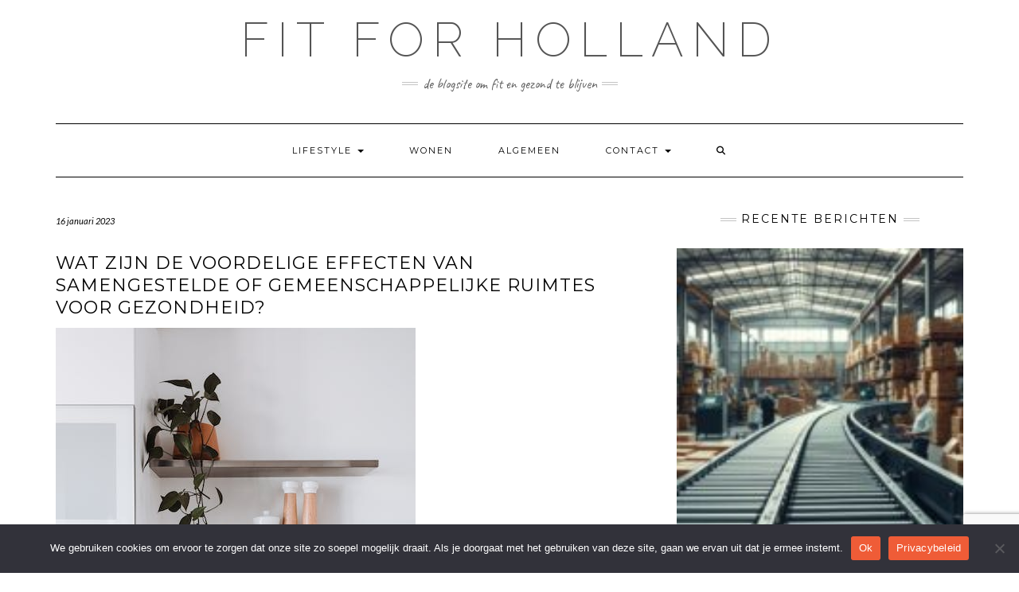

--- FILE ---
content_type: text/html; charset=UTF-8
request_url: https://www.fitforholland.nl/wat-zijn-de-voordelige-effecten-van-samengestelde-of-gemeenschappelijke-ruimtes-voor-gezondheid/
body_size: 18053
content:
<!DOCTYPE html>
<html lang="nl-NL">
<head>
    <meta charset="UTF-8" />
    <meta http-equiv="X-UA-Compatible" content="IE=edge" />
    <meta name="viewport" content="width=device-width, initial-scale=1" />
        <meta name='robots' content='index, follow, max-image-preview:large, max-snippet:-1, max-video-preview:-1' />
	<style>img:is([sizes="auto" i], [sizes^="auto," i]) { contain-intrinsic-size: 3000px 1500px }</style>
	
	<!-- This site is optimized with the Yoast SEO plugin v26.3 - https://yoast.com/wordpress/plugins/seo/ -->
	<title>Wat zijn de voordelige effecten van samengestelde of gemeenschappelijke ruimtes voor gezondheid?</title>
	<meta name="description" content="/h2&gt; Samengestelde of gemeenschappelijke ruimtes zijn een van de meest effectieve manieren om te profiteren van gezondheidsvoordelen. Deze ruimtes zijn een plaats waar mensen samen kunnen komen om hun gezondheid te verbeteren, ongeacht hun leeftijd, geslacht of achtergrond. Door deze ruimtes te gebruiken, kunnen mensen hun lichamelijke en psychologische gezondheid verbeteren. Hieronder staan ​​enkele van de voordelen die mensen kunnen ervaren door samengestelde of gemeenschappelijke ruimtes voor gezondheid te gebruiken. Psychologische Gezondheid Gebruik van gemeenschappelijke ruimtes kan mensen helpen om hun mentale gezondheid te verbeteren. Door de mogelijkheid om met andere mensen samen te zijn, kunnen ze hun gevoelens met anderen delen en ook sociale steun krijgen die gunstig is voor hun welzijn. Bovendien biedt de ruimte mensen de mogelijkheid om nieuwe vaardigheden aan te leren, zoals communicatievaardigheden, problemoplossende vaardigheden en zelfexpressie. Dit kan hun psychologische gezondheid versterken door een positief zelfbeeld te ontwikkelen en meer vertrouwen in hun eigen vaardigheden te hebben. Fysieke Gezondheid Gemeenschappelijke ruimtes bieden ook fysieke voordelen voor mensen die er gebruik van maken. Het eerste voordeel is dat er meerdere activiteiten worden aangeboden in dergelijke ruimtes, waaronder sportactiviteiten zoals wandelgroepjes, fitnesslessen en andere sportactiviteiten. Deze activiteit helpt bij het verbeteren van het cardiovasculaire systeem, wat leidt tot betere bloedsomloop en eenvoudiger ademhalingsproces. Bovendien biedt het ook vele voordelige effecten op langere termijn zoals het verminderen van hart- en vaatziekten, obesitas en diabetes. Sociale Voordelen Gemeenschappelijke ruimtes biedt niet alleen mentale en fysieke voordelen voor degene die er gebruik van maakt; Het biedt ook sociale voordelen. Mensen kunnen nieuwe contactpersonnen ontmoetten met wie ze hun meningen en ideeën kunnen delen over diverse onderwerpen waarmee ze worden geconfronteerd in hun dagelijkse leven. Bovendien biedt deze interpersoonlijke interacties deelnemers de mogelijkheid om sociaal contact te leggen waarmee ze hun relaties met andere mensen kunnen versterken en uitbreiden naar eigen netwerken buitenshuis. Hoe kunnen gedeelde ruimtes meer aanzetten tot een actieve levensstijl? Verbeterde Lichamelijke Fitheid Gedeelde ruimtes kunnen helpen om mensen te stimuleren om meer fysiek actief te zijn. Deze ruimtes zijn voorzien van verschillende apparaten en activiteiten die kunnen worden gebruikt om meer fitheid te bereiken. Mensen kunnen deelnemen aan fitnesslessen, wandelclubs en andere soorten activiteiten die hun cardiovasculaire systeem versterken. Bovendien is het mogelijk om apparaten zoals loopbanden, crosstrainers en andere fitnessapparatuur te gebruiken om hun fysieke conditie te verbeteren. Verbeterde Voeding Gedeelde ruimtes bieden ook toegang tot voedingsinformatie die kan helpen bij het verbeteren van de gezondheid van mensen. Deze ruimtes bevatten vaak workshops en seminars over voeding die mensen kunnen bijwonen om meer te weten te komen over gezonde voeding en wat ze nodig hebben om een gezond dieet te volgen. Ze kunnen ook toegang krijgen tot receptideeën die lekker en gezond zijn, waardoor ze eenvoudiger levensstijlveranderingen aanbrengen. Verbeterde Sociale Band Gedeelde ruimtes bieden ook uitstekende mogelijkheden om sociale banden met andere mensen aan te gaan. Er zijn tal van groepsactiviteiten die mensen samen kunnen doen, waardoor ze hun vaardigheden in sociale interacties verbeteren en hun communicatievermogen versterken terwijl ze nieuwe contactpersonnen ontmoetten. Dit kan helpen bij het verminderen van stress en angstgevoelens door de mogelijkheid om deel uit te maken van echte gemeenschappelijke ervaring Kan licht ontwerp en ventilatie van woningen en collectiviteit invloed hebben op de gezondheid van mensen? Lichtontwerp en ventilatie Het lichtontwerp en de ventilatie van woningen en collectiviteiten hebben een grote invloed op de gezondheid van mensen. Door de juiste verlichting en ventilatie te gebruiken, kunnen mensen hun algehele gezondheid verbeteren. De juiste verlichting kan bijvoorbeeld helpen bij het reguleren van het dag-nachtritme, wat helpt om energieniveaus te reguleren. Bovendien kan het ook helpen om stress te verminderen. Ventilatie is ook erg belangrijk voor de gezondheid, omdat het helpt bij het uitwisselen van lucht in ruimtes. Dit is vooral belangrijk in woningen, omdat het helpt bij het verminderen van schadelijke stoffen in de lucht zoals allergenen, bacteriën en virussen die kunnen leiden tot allergieën en ziekte. Gezondheidsvoordelen Goede lichtontwerp en ventilatie kunnen een aantal gezondheidsvoordelen bieden voor degenen die er gebruik van maken. Het creëren van een comfortabele omgeving met de juiste verlichting en ventilatie leidt ertoe dat mensen zich beter voelen, wat resulteert in meer energie en motivatie. Bovendien kan het helpen bij het reguleren van slaapcycli, waardoor mensen beter slapen, wat weer leidt tot meer energie en focus overdag. Voorts kan goede lichtontwerp en ventilatie ook helpen om bacteriën, virussen en andere schadelijke stoffen uit de lucht te filteren, waardoor de algehele gezondheid wordt verbeterd. Welke exploitaties kun je maken van communautaire voorzieningen om een gezondere levensstijl te bevorderen? Voordelen van Gemeenschappelijke Voorzieningen Gemeenschappelijke voorzieningen kunnen helpen bij het bevorderen van een gezondere levensstijl. Ze bieden mensen de mogelijkheid om gemakkelijk toegang te krijgen tot verschillende activiteiten en middelen die hen kunnen helpen om hun fitheid, voeding en sociale band te verbeteren. Verbeterde Fysieke Fitheid Gemeenschappelijke ruimtes bieden een grote verscheidenheid aan activiteiten die mensen kunnen doen om fysiek actiever te worden en hun fitheid te verbeteren. Mensen kunnen deelnemen aan fitnesslessen, wandelclubs en andere soorten activiteiten zoals yoga of dans die hen helpen om hun cardiovasculaire systeem te versterken. Bovendien hebben veel van deze ruimtes ook apparaten zoals loopbanden, crosstrainers, hometrainers en andere fitnessapparatuur waarmee mensen hun fysieke conditie kunnen verbeteren. Verbeterde Voeding Gemeenschappelijke ruimtes bieden ook toegang tot voedingsinformatie die kan helpen bij het verbeteren van de gezondheid van mensen. Veel gemeenschappelijke voorzieningen organiseren workshops en seminars over voeding die mensen kunnen bijwonen om meer te weten te komen over gezonde voedingsmiddelen en wat er nodig is om een gezond dieet te volgen. Mensen kunnen ook toegang krijgen tot receptideeën die lekker en gezond zijn, waardoor ze eenvoudiger levensstijlverandering aanbrengt. Verbeterde Sociale Band Gemeenschappelijke ruimtes bieden ook uitstekende mogelijkheden om sociale band met andere mensen op te bouwen. Er zijn verschillende groepsactiviteiten waaraan mensen kunnen deelnemen, waaronder sportclubs, dansclubs, culturele evenementen etc. Deze soort activiteit kan help bij het verminderen van stress en angstgevoelens door de mogelijkheid om deel uit te maken van echte gemeenschapservaring met andere mensen. Wat is de balans tussen speelruimte beperkingen afstandhouden en sociale interactie in specifieke projecten die gericht zijn op een gezonde levensstijl? Balans tussen beperkingen en sociale interactie In projecten gericht op een gezonde levensstijl, is het belangrijk om een evenwicht te vinden tussen het beperken van speelruimte en het aanmoedigen van sociale interactie. Sociale interactie is essentieel voor goede gezondheid. Het helpt mensen om een gevoel van verbondenheid, steun en welzijn te creëren, wat leidt tot een positief effect op mentale en fysieke gezondheid. Daarom is het belangrijk om ervoor te zorgen dat projecten die gericht zijn op een gezonde levensstijl ruimte bieden voor sociale interactie. Aan de andere kant moet ook rekening worden gehouden met restricties. Het beperken van speelruimte helpt bij het verminderen van weerstand tegen sociale interactie, maar er moet ook worden gereguleerd hoeveel ruimte er voor sociale activiteit wordt gereserveerd. Als er bijvoorbeeld te veel ruimte wordt toegestaan, kan dit leiden tot overmatig stress- en drukniveaus. Daarom is het belangrijk om een balans te vinden tussen enerzijds beperking en anderzijds toegestaan van ruimte voor sociale activiteit. Hoe kan dit worden bereikt? Er zijn verschillende manieren waarop projectontwikkelaars en beleidsmakers hun lichtontwerp en ventilatiestrategieën kunnen afstemmen op projectspecifieke behoeften met betrekking tot de balans tussen beperking en sociale interactie. Eén manier waarop dit kan worden bereikt, is door de inrichting van de ruimtes op te delen in verschillende sectoren die aan verschillende behoeften voldoen. Deze sectoren kunnen specifieke verlichting of ventilatiesystemen hebben die nodig zijn voor elke activiteit. Bovendien kunnen meubels zoals bankjes, stoelen of tafels worden gebruikt om verschillende functies binnen elke sector te creëren of om de speelruimte af te bakenen als dat nodig is. Uiteindelijk zal elk project verschillende behoeften hebben met betrekking tot lichtontwerp en ventilatie, afhankelijk van de doelstelling en context. Door eerst naar de specifieke behoeften te kijken, kunnen projectontwikkelaars eenvoudiger eindige balans vindentussen het beperken van speelruimte en het aanmoedigen van sociale interactie in projectgerichte gezondheidsinitiatieven. Hoe kunnen wonen en co samen bijdragen aan een gezonde levensstijl? Samenwerking tussen Woning en Co. Een gezonde levensstijl begint met het creëren van een gezonde omgeving. Samenwerking tussen woningen en bedrijven kan helpen bij het verbeteren van de algemene gezondheid. Woningbedrijven kunnen bijvoorbeeld samenwerken met lokale bedrijven die toegang bieden tot faciliteiten voor fitness, voeding en sociale activiteiten. Deze samenwerking kan mensen helpen bij het vinden van manieren om gezonder te leven, zoals de toegang tot sportfaciliteiten, voedingscursussen en andere activiteiten die hen kunnen helpen om hun levensstijl te veranderen. Gezondheidsbevorderende Faciliteiten Woningbedrijven kunnen ook samenwerken met lokale bedrijven om gezondheidsbevorderende faciliteiten aan te bieden. Bijvoorbeeld, ze kunnen eetkraampjes of restaurants in hun gebouwen openstellen die gezondere maaltijdopties aanbieden die mensen kunnen gebruiken in plaats van ongezonde fastfood-opties. Ze kunnen ook samenzwering met lokale fitnesscentra om mensen toegang te verlenen tot hun faciliteit op eenzelfde vergoeding als ledendiscounts of gratis proeflessensessies. Sociale Band Versterken Samenwerking tussen woningen en bedrijven kan ook worden gebruikt om de sociale band te versterken in de buurt. Woningbedrijven kunnen samenzweren met lokale bedrijven om activiteitensessies te organiseren, zoals sportcompetities, avondwandelingclubs of culturele evenementene die mensen help bij het opbouwen van verbinding in echte gemeenschapservaring met andere mensen. Deze activiteitensessies zullent niet alleen de sociale band versterken maar ook de gemoedsrust verbeteren door stress en angstgevoelens te verminderen. Hoe kan technologie woningen verbeteren en bijdragen aan een gezonde staal van leven? Hoe technologie woningen kan verbeteren Technologie heeft een enorme impact gehad op woningen in de afgelopen decennia. Met de komst van slimme technologieën zoals domotica, intelligente apparaten en het internet der dingen (IoT), is het nu mogelijk om een gezonde levensstijl te creëren in woningen die werken met toegang tot allerlei geavanceerde technologie. Een van de belangrijkste voordelen van het gebruik van technologie in woningen is de mogelijkheid om energieverbruik te verminderen. Slimme thermostaten en energiebeheersysteem kunnen worden gebruikt om energieverlies te minimaliseren en energieverbruik te verminderen, waardoor energierekeningen worden verlaagd. Hierdoor ontstaat er meer financiële ruimte voor gezondheidsverbetering. Gezondheidstechnologie Gezondheidstechnologie biedt ook veel voordelen voor mensen met een gezonde levensstijl. Er zijn tal van slimme apparaatjes op de markt die helpen bij het monitoren van vitale functies zoals bloeddruk, bloedsuiker, stappentellers en hartslagmeters. Deze technologische hulpmiddelen helpen mensen hun gezondheid beter te beheren door waarschuwingen te sturen als er problemen optreden, wat helpt bij het identificeren en behandelen van potentiële aandoeningen zoals diabetes of hart- en vaatziekten. Connectiviteit Tot slot biedt technologie ook veel connectiviteitsmogelijkheden voor woningeigenaren. Door middel van videochatten kunnen mensen overal ter wereld verbinding maken met familie en vrienden, wat helpt bij het creëren van een gevoel van verbondenheid en steun dat essentieel is voor goede geestelijke gezondheid. Bovendien kunnen mensen ook toegang krijgen tot educatieve programma&#039;s en training die ze helpen hun kennis over gezondheid te vergroten, waardoor ze beter in staat zijn om hun doelstellingen op het gebied van gezondheid te bereiken." />
	<link rel="canonical" href="https://www.fitforholland.nl/wat-zijn-de-voordelige-effecten-van-samengestelde-of-gemeenschappelijke-ruimtes-voor-gezondheid/" />
	<meta property="og:locale" content="nl_NL" />
	<meta property="og:type" content="article" />
	<meta property="og:title" content="Wat zijn de voordelige effecten van samengestelde of gemeenschappelijke ruimtes voor gezondheid?" />
	<meta property="og:description" content="/h2&gt; Samengestelde of gemeenschappelijke ruimtes zijn een van de meest effectieve manieren om te profiteren van gezondheidsvoordelen. Deze ruimtes zijn een plaats waar mensen samen kunnen komen om hun gezondheid te verbeteren, ongeacht hun leeftijd, geslacht of achtergrond. Door deze ruimtes te gebruiken, kunnen mensen hun lichamelijke en psychologische gezondheid verbeteren. Hieronder staan ​​enkele van de voordelen die mensen kunnen ervaren door samengestelde of gemeenschappelijke ruimtes voor gezondheid te gebruiken. Psychologische Gezondheid Gebruik van gemeenschappelijke ruimtes kan mensen helpen om hun mentale gezondheid te verbeteren. Door de mogelijkheid om met andere mensen samen te zijn, kunnen ze hun gevoelens met anderen delen en ook sociale steun krijgen die gunstig is voor hun welzijn. Bovendien biedt de ruimte mensen de mogelijkheid om nieuwe vaardigheden aan te leren, zoals communicatievaardigheden, problemoplossende vaardigheden en zelfexpressie. Dit kan hun psychologische gezondheid versterken door een positief zelfbeeld te ontwikkelen en meer vertrouwen in hun eigen vaardigheden te hebben. Fysieke Gezondheid Gemeenschappelijke ruimtes bieden ook fysieke voordelen voor mensen die er gebruik van maken. Het eerste voordeel is dat er meerdere activiteiten worden aangeboden in dergelijke ruimtes, waaronder sportactiviteiten zoals wandelgroepjes, fitnesslessen en andere sportactiviteiten. Deze activiteit helpt bij het verbeteren van het cardiovasculaire systeem, wat leidt tot betere bloedsomloop en eenvoudiger ademhalingsproces. Bovendien biedt het ook vele voordelige effecten op langere termijn zoals het verminderen van hart- en vaatziekten, obesitas en diabetes. Sociale Voordelen Gemeenschappelijke ruimtes biedt niet alleen mentale en fysieke voordelen voor degene die er gebruik van maakt; Het biedt ook sociale voordelen. Mensen kunnen nieuwe contactpersonnen ontmoetten met wie ze hun meningen en ideeën kunnen delen over diverse onderwerpen waarmee ze worden geconfronteerd in hun dagelijkse leven. Bovendien biedt deze interpersoonlijke interacties deelnemers de mogelijkheid om sociaal contact te leggen waarmee ze hun relaties met andere mensen kunnen versterken en uitbreiden naar eigen netwerken buitenshuis. Hoe kunnen gedeelde ruimtes meer aanzetten tot een actieve levensstijl? Verbeterde Lichamelijke Fitheid Gedeelde ruimtes kunnen helpen om mensen te stimuleren om meer fysiek actief te zijn. Deze ruimtes zijn voorzien van verschillende apparaten en activiteiten die kunnen worden gebruikt om meer fitheid te bereiken. Mensen kunnen deelnemen aan fitnesslessen, wandelclubs en andere soorten activiteiten die hun cardiovasculaire systeem versterken. Bovendien is het mogelijk om apparaten zoals loopbanden, crosstrainers en andere fitnessapparatuur te gebruiken om hun fysieke conditie te verbeteren. Verbeterde Voeding Gedeelde ruimtes bieden ook toegang tot voedingsinformatie die kan helpen bij het verbeteren van de gezondheid van mensen. Deze ruimtes bevatten vaak workshops en seminars over voeding die mensen kunnen bijwonen om meer te weten te komen over gezonde voeding en wat ze nodig hebben om een gezond dieet te volgen. Ze kunnen ook toegang krijgen tot receptideeën die lekker en gezond zijn, waardoor ze eenvoudiger levensstijlveranderingen aanbrengen. Verbeterde Sociale Band Gedeelde ruimtes bieden ook uitstekende mogelijkheden om sociale banden met andere mensen aan te gaan. Er zijn tal van groepsactiviteiten die mensen samen kunnen doen, waardoor ze hun vaardigheden in sociale interacties verbeteren en hun communicatievermogen versterken terwijl ze nieuwe contactpersonnen ontmoetten. Dit kan helpen bij het verminderen van stress en angstgevoelens door de mogelijkheid om deel uit te maken van echte gemeenschappelijke ervaring Kan licht ontwerp en ventilatie van woningen en collectiviteit invloed hebben op de gezondheid van mensen? Lichtontwerp en ventilatie Het lichtontwerp en de ventilatie van woningen en collectiviteiten hebben een grote invloed op de gezondheid van mensen. Door de juiste verlichting en ventilatie te gebruiken, kunnen mensen hun algehele gezondheid verbeteren. De juiste verlichting kan bijvoorbeeld helpen bij het reguleren van het dag-nachtritme, wat helpt om energieniveaus te reguleren. Bovendien kan het ook helpen om stress te verminderen. Ventilatie is ook erg belangrijk voor de gezondheid, omdat het helpt bij het uitwisselen van lucht in ruimtes. Dit is vooral belangrijk in woningen, omdat het helpt bij het verminderen van schadelijke stoffen in de lucht zoals allergenen, bacteriën en virussen die kunnen leiden tot allergieën en ziekte. Gezondheidsvoordelen Goede lichtontwerp en ventilatie kunnen een aantal gezondheidsvoordelen bieden voor degenen die er gebruik van maken. Het creëren van een comfortabele omgeving met de juiste verlichting en ventilatie leidt ertoe dat mensen zich beter voelen, wat resulteert in meer energie en motivatie. Bovendien kan het helpen bij het reguleren van slaapcycli, waardoor mensen beter slapen, wat weer leidt tot meer energie en focus overdag. Voorts kan goede lichtontwerp en ventilatie ook helpen om bacteriën, virussen en andere schadelijke stoffen uit de lucht te filteren, waardoor de algehele gezondheid wordt verbeterd. Welke exploitaties kun je maken van communautaire voorzieningen om een gezondere levensstijl te bevorderen? Voordelen van Gemeenschappelijke Voorzieningen Gemeenschappelijke voorzieningen kunnen helpen bij het bevorderen van een gezondere levensstijl. Ze bieden mensen de mogelijkheid om gemakkelijk toegang te krijgen tot verschillende activiteiten en middelen die hen kunnen helpen om hun fitheid, voeding en sociale band te verbeteren. Verbeterde Fysieke Fitheid Gemeenschappelijke ruimtes bieden een grote verscheidenheid aan activiteiten die mensen kunnen doen om fysiek actiever te worden en hun fitheid te verbeteren. Mensen kunnen deelnemen aan fitnesslessen, wandelclubs en andere soorten activiteiten zoals yoga of dans die hen helpen om hun cardiovasculaire systeem te versterken. Bovendien hebben veel van deze ruimtes ook apparaten zoals loopbanden, crosstrainers, hometrainers en andere fitnessapparatuur waarmee mensen hun fysieke conditie kunnen verbeteren. Verbeterde Voeding Gemeenschappelijke ruimtes bieden ook toegang tot voedingsinformatie die kan helpen bij het verbeteren van de gezondheid van mensen. Veel gemeenschappelijke voorzieningen organiseren workshops en seminars over voeding die mensen kunnen bijwonen om meer te weten te komen over gezonde voedingsmiddelen en wat er nodig is om een gezond dieet te volgen. Mensen kunnen ook toegang krijgen tot receptideeën die lekker en gezond zijn, waardoor ze eenvoudiger levensstijlverandering aanbrengt. Verbeterde Sociale Band Gemeenschappelijke ruimtes bieden ook uitstekende mogelijkheden om sociale band met andere mensen op te bouwen. Er zijn verschillende groepsactiviteiten waaraan mensen kunnen deelnemen, waaronder sportclubs, dansclubs, culturele evenementen etc. Deze soort activiteit kan help bij het verminderen van stress en angstgevoelens door de mogelijkheid om deel uit te maken van echte gemeenschapservaring met andere mensen. Wat is de balans tussen speelruimte beperkingen afstandhouden en sociale interactie in specifieke projecten die gericht zijn op een gezonde levensstijl? Balans tussen beperkingen en sociale interactie In projecten gericht op een gezonde levensstijl, is het belangrijk om een evenwicht te vinden tussen het beperken van speelruimte en het aanmoedigen van sociale interactie. Sociale interactie is essentieel voor goede gezondheid. Het helpt mensen om een gevoel van verbondenheid, steun en welzijn te creëren, wat leidt tot een positief effect op mentale en fysieke gezondheid. Daarom is het belangrijk om ervoor te zorgen dat projecten die gericht zijn op een gezonde levensstijl ruimte bieden voor sociale interactie. Aan de andere kant moet ook rekening worden gehouden met restricties. Het beperken van speelruimte helpt bij het verminderen van weerstand tegen sociale interactie, maar er moet ook worden gereguleerd hoeveel ruimte er voor sociale activiteit wordt gereserveerd. Als er bijvoorbeeld te veel ruimte wordt toegestaan, kan dit leiden tot overmatig stress- en drukniveaus. Daarom is het belangrijk om een balans te vinden tussen enerzijds beperking en anderzijds toegestaan van ruimte voor sociale activiteit. Hoe kan dit worden bereikt? Er zijn verschillende manieren waarop projectontwikkelaars en beleidsmakers hun lichtontwerp en ventilatiestrategieën kunnen afstemmen op projectspecifieke behoeften met betrekking tot de balans tussen beperking en sociale interactie. Eén manier waarop dit kan worden bereikt, is door de inrichting van de ruimtes op te delen in verschillende sectoren die aan verschillende behoeften voldoen. Deze sectoren kunnen specifieke verlichting of ventilatiesystemen hebben die nodig zijn voor elke activiteit. Bovendien kunnen meubels zoals bankjes, stoelen of tafels worden gebruikt om verschillende functies binnen elke sector te creëren of om de speelruimte af te bakenen als dat nodig is. Uiteindelijk zal elk project verschillende behoeften hebben met betrekking tot lichtontwerp en ventilatie, afhankelijk van de doelstelling en context. Door eerst naar de specifieke behoeften te kijken, kunnen projectontwikkelaars eenvoudiger eindige balans vindentussen het beperken van speelruimte en het aanmoedigen van sociale interactie in projectgerichte gezondheidsinitiatieven. Hoe kunnen wonen en co samen bijdragen aan een gezonde levensstijl? Samenwerking tussen Woning en Co. Een gezonde levensstijl begint met het creëren van een gezonde omgeving. Samenwerking tussen woningen en bedrijven kan helpen bij het verbeteren van de algemene gezondheid. Woningbedrijven kunnen bijvoorbeeld samenwerken met lokale bedrijven die toegang bieden tot faciliteiten voor fitness, voeding en sociale activiteiten. Deze samenwerking kan mensen helpen bij het vinden van manieren om gezonder te leven, zoals de toegang tot sportfaciliteiten, voedingscursussen en andere activiteiten die hen kunnen helpen om hun levensstijl te veranderen. Gezondheidsbevorderende Faciliteiten Woningbedrijven kunnen ook samenwerken met lokale bedrijven om gezondheidsbevorderende faciliteiten aan te bieden. Bijvoorbeeld, ze kunnen eetkraampjes of restaurants in hun gebouwen openstellen die gezondere maaltijdopties aanbieden die mensen kunnen gebruiken in plaats van ongezonde fastfood-opties. Ze kunnen ook samenzwering met lokale fitnesscentra om mensen toegang te verlenen tot hun faciliteit op eenzelfde vergoeding als ledendiscounts of gratis proeflessensessies. Sociale Band Versterken Samenwerking tussen woningen en bedrijven kan ook worden gebruikt om de sociale band te versterken in de buurt. Woningbedrijven kunnen samenzweren met lokale bedrijven om activiteitensessies te organiseren, zoals sportcompetities, avondwandelingclubs of culturele evenementene die mensen help bij het opbouwen van verbinding in echte gemeenschapservaring met andere mensen. Deze activiteitensessies zullent niet alleen de sociale band versterken maar ook de gemoedsrust verbeteren door stress en angstgevoelens te verminderen. Hoe kan technologie woningen verbeteren en bijdragen aan een gezonde staal van leven? Hoe technologie woningen kan verbeteren Technologie heeft een enorme impact gehad op woningen in de afgelopen decennia. Met de komst van slimme technologieën zoals domotica, intelligente apparaten en het internet der dingen (IoT), is het nu mogelijk om een gezonde levensstijl te creëren in woningen die werken met toegang tot allerlei geavanceerde technologie. Een van de belangrijkste voordelen van het gebruik van technologie in woningen is de mogelijkheid om energieverbruik te verminderen. Slimme thermostaten en energiebeheersysteem kunnen worden gebruikt om energieverlies te minimaliseren en energieverbruik te verminderen, waardoor energierekeningen worden verlaagd. Hierdoor ontstaat er meer financiële ruimte voor gezondheidsverbetering. Gezondheidstechnologie Gezondheidstechnologie biedt ook veel voordelen voor mensen met een gezonde levensstijl. Er zijn tal van slimme apparaatjes op de markt die helpen bij het monitoren van vitale functies zoals bloeddruk, bloedsuiker, stappentellers en hartslagmeters. Deze technologische hulpmiddelen helpen mensen hun gezondheid beter te beheren door waarschuwingen te sturen als er problemen optreden, wat helpt bij het identificeren en behandelen van potentiële aandoeningen zoals diabetes of hart- en vaatziekten. Connectiviteit Tot slot biedt technologie ook veel connectiviteitsmogelijkheden voor woningeigenaren. Door middel van videochatten kunnen mensen overal ter wereld verbinding maken met familie en vrienden, wat helpt bij het creëren van een gevoel van verbondenheid en steun dat essentieel is voor goede geestelijke gezondheid. Bovendien kunnen mensen ook toegang krijgen tot educatieve programma&#039;s en training die ze helpen hun kennis over gezondheid te vergroten, waardoor ze beter in staat zijn om hun doelstellingen op het gebied van gezondheid te bereiken." />
	<meta property="og:url" content="https://www.fitforholland.nl/wat-zijn-de-voordelige-effecten-van-samengestelde-of-gemeenschappelijke-ruimtes-voor-gezondheid/" />
	<meta property="og:site_name" content="fitforholland.nl" />
	<meta property="article:published_time" content="2023-01-16T05:19:26+00:00" />
	<meta property="article:modified_time" content="2023-02-13T04:19:29+00:00" />
	<meta property="og:image" content="https://www.fitforholland.nl/wp-content/uploads/2023/02/wonen-en-co0.jpg" />
	<meta property="og:image:width" content="452" />
	<meta property="og:image:height" content="650" />
	<meta property="og:image:type" content="image/jpeg" />
	<meta name="author" content="Stefan" />
	<meta name="twitter:card" content="summary_large_image" />
	<meta name="twitter:label1" content="Geschreven door" />
	<meta name="twitter:data1" content="Stefan" />
	<meta name="twitter:label2" content="Geschatte leestijd" />
	<meta name="twitter:data2" content="9 minuten" />
	<script type="application/ld+json" class="yoast-schema-graph">{"@context":"https://schema.org","@graph":[{"@type":"WebPage","@id":"https://www.fitforholland.nl/wat-zijn-de-voordelige-effecten-van-samengestelde-of-gemeenschappelijke-ruimtes-voor-gezondheid/","url":"https://www.fitforholland.nl/wat-zijn-de-voordelige-effecten-van-samengestelde-of-gemeenschappelijke-ruimtes-voor-gezondheid/","name":"Wat zijn de voordelige effecten van samengestelde of gemeenschappelijke ruimtes voor gezondheid?","isPartOf":{"@id":"https://www.fitforholland.nl/#website"},"primaryImageOfPage":{"@id":"https://www.fitforholland.nl/wat-zijn-de-voordelige-effecten-van-samengestelde-of-gemeenschappelijke-ruimtes-voor-gezondheid/#primaryimage"},"image":{"@id":"https://www.fitforholland.nl/wat-zijn-de-voordelige-effecten-van-samengestelde-of-gemeenschappelijke-ruimtes-voor-gezondheid/#primaryimage"},"thumbnailUrl":"https://www.fitforholland.nl/wp-content/uploads/2023/02/wonen-en-co0.jpg","datePublished":"2023-01-16T05:19:26+00:00","dateModified":"2023-02-13T04:19:29+00:00","author":{"@id":"https://www.fitforholland.nl/#/schema/person/513efdbea5599f78e0f4ef1c202fc4e6"},"description":"/h2> Samengestelde of gemeenschappelijke ruimtes zijn een van de meest effectieve manieren om te profiteren van gezondheidsvoordelen. Deze ruimtes zijn een plaats waar mensen samen kunnen komen om hun gezondheid te verbeteren, ongeacht hun leeftijd, geslacht of achtergrond. Door deze ruimtes te gebruiken, kunnen mensen hun lichamelijke en psychologische gezondheid verbeteren. Hieronder staan ​​enkele van de voordelen die mensen kunnen ervaren door samengestelde of gemeenschappelijke ruimtes voor gezondheid te gebruiken. Psychologische Gezondheid Gebruik van gemeenschappelijke ruimtes kan mensen helpen om hun mentale gezondheid te verbeteren. Door de mogelijkheid om met andere mensen samen te zijn, kunnen ze hun gevoelens met anderen delen en ook sociale steun krijgen die gunstig is voor hun welzijn. Bovendien biedt de ruimte mensen de mogelijkheid om nieuwe vaardigheden aan te leren, zoals communicatievaardigheden, problemoplossende vaardigheden en zelfexpressie. Dit kan hun psychologische gezondheid versterken door een positief zelfbeeld te ontwikkelen en meer vertrouwen in hun eigen vaardigheden te hebben. Fysieke Gezondheid Gemeenschappelijke ruimtes bieden ook fysieke voordelen voor mensen die er gebruik van maken. Het eerste voordeel is dat er meerdere activiteiten worden aangeboden in dergelijke ruimtes, waaronder sportactiviteiten zoals wandelgroepjes, fitnesslessen en andere sportactiviteiten. Deze activiteit helpt bij het verbeteren van het cardiovasculaire systeem, wat leidt tot betere bloedsomloop en eenvoudiger ademhalingsproces. Bovendien biedt het ook vele voordelige effecten op langere termijn zoals het verminderen van hart- en vaatziekten, obesitas en diabetes. Sociale Voordelen Gemeenschappelijke ruimtes biedt niet alleen mentale en fysieke voordelen voor degene die er gebruik van maakt; Het biedt ook sociale voordelen. Mensen kunnen nieuwe contactpersonnen ontmoetten met wie ze hun meningen en ideeën kunnen delen over diverse onderwerpen waarmee ze worden geconfronteerd in hun dagelijkse leven. Bovendien biedt deze interpersoonlijke interacties deelnemers de mogelijkheid om sociaal contact te leggen waarmee ze hun relaties met andere mensen kunnen versterken en uitbreiden naar eigen netwerken buitenshuis. Hoe kunnen gedeelde ruimtes meer aanzetten tot een actieve levensstijl? Verbeterde Lichamelijke Fitheid Gedeelde ruimtes kunnen helpen om mensen te stimuleren om meer fysiek actief te zijn. Deze ruimtes zijn voorzien van verschillende apparaten en activiteiten die kunnen worden gebruikt om meer fitheid te bereiken. Mensen kunnen deelnemen aan fitnesslessen, wandelclubs en andere soorten activiteiten die hun cardiovasculaire systeem versterken. Bovendien is het mogelijk om apparaten zoals loopbanden, crosstrainers en andere fitnessapparatuur te gebruiken om hun fysieke conditie te verbeteren. Verbeterde Voeding Gedeelde ruimtes bieden ook toegang tot voedingsinformatie die kan helpen bij het verbeteren van de gezondheid van mensen. Deze ruimtes bevatten vaak workshops en seminars over voeding die mensen kunnen bijwonen om meer te weten te komen over gezonde voeding en wat ze nodig hebben om een gezond dieet te volgen. Ze kunnen ook toegang krijgen tot receptideeën die lekker en gezond zijn, waardoor ze eenvoudiger levensstijlveranderingen aanbrengen. Verbeterde Sociale Band Gedeelde ruimtes bieden ook uitstekende mogelijkheden om sociale banden met andere mensen aan te gaan. Er zijn tal van groepsactiviteiten die mensen samen kunnen doen, waardoor ze hun vaardigheden in sociale interacties verbeteren en hun communicatievermogen versterken terwijl ze nieuwe contactpersonnen ontmoetten. Dit kan helpen bij het verminderen van stress en angstgevoelens door de mogelijkheid om deel uit te maken van echte gemeenschappelijke ervaring Kan licht ontwerp en ventilatie van woningen en collectiviteit invloed hebben op de gezondheid van mensen? Lichtontwerp en ventilatie Het lichtontwerp en de ventilatie van woningen en collectiviteiten hebben een grote invloed op de gezondheid van mensen. Door de juiste verlichting en ventilatie te gebruiken, kunnen mensen hun algehele gezondheid verbeteren. De juiste verlichting kan bijvoorbeeld helpen bij het reguleren van het dag-nachtritme, wat helpt om energieniveaus te reguleren. Bovendien kan het ook helpen om stress te verminderen. Ventilatie is ook erg belangrijk voor de gezondheid, omdat het helpt bij het uitwisselen van lucht in ruimtes. Dit is vooral belangrijk in woningen, omdat het helpt bij het verminderen van schadelijke stoffen in de lucht zoals allergenen, bacteriën en virussen die kunnen leiden tot allergieën en ziekte. Gezondheidsvoordelen Goede lichtontwerp en ventilatie kunnen een aantal gezondheidsvoordelen bieden voor degenen die er gebruik van maken. Het creëren van een comfortabele omgeving met de juiste verlichting en ventilatie leidt ertoe dat mensen zich beter voelen, wat resulteert in meer energie en motivatie. Bovendien kan het helpen bij het reguleren van slaapcycli, waardoor mensen beter slapen, wat weer leidt tot meer energie en focus overdag. Voorts kan goede lichtontwerp en ventilatie ook helpen om bacteriën, virussen en andere schadelijke stoffen uit de lucht te filteren, waardoor de algehele gezondheid wordt verbeterd. Welke exploitaties kun je maken van communautaire voorzieningen om een gezondere levensstijl te bevorderen? Voordelen van Gemeenschappelijke Voorzieningen Gemeenschappelijke voorzieningen kunnen helpen bij het bevorderen van een gezondere levensstijl. Ze bieden mensen de mogelijkheid om gemakkelijk toegang te krijgen tot verschillende activiteiten en middelen die hen kunnen helpen om hun fitheid, voeding en sociale band te verbeteren. Verbeterde Fysieke Fitheid Gemeenschappelijke ruimtes bieden een grote verscheidenheid aan activiteiten die mensen kunnen doen om fysiek actiever te worden en hun fitheid te verbeteren. Mensen kunnen deelnemen aan fitnesslessen, wandelclubs en andere soorten activiteiten zoals yoga of dans die hen helpen om hun cardiovasculaire systeem te versterken. Bovendien hebben veel van deze ruimtes ook apparaten zoals loopbanden, crosstrainers, hometrainers en andere fitnessapparatuur waarmee mensen hun fysieke conditie kunnen verbeteren. Verbeterde Voeding Gemeenschappelijke ruimtes bieden ook toegang tot voedingsinformatie die kan helpen bij het verbeteren van de gezondheid van mensen. Veel gemeenschappelijke voorzieningen organiseren workshops en seminars over voeding die mensen kunnen bijwonen om meer te weten te komen over gezonde voedingsmiddelen en wat er nodig is om een gezond dieet te volgen. Mensen kunnen ook toegang krijgen tot receptideeën die lekker en gezond zijn, waardoor ze eenvoudiger levensstijlverandering aanbrengt. Verbeterde Sociale Band Gemeenschappelijke ruimtes bieden ook uitstekende mogelijkheden om sociale band met andere mensen op te bouwen. Er zijn verschillende groepsactiviteiten waaraan mensen kunnen deelnemen, waaronder sportclubs, dansclubs, culturele evenementen etc. Deze soort activiteit kan help bij het verminderen van stress en angstgevoelens door de mogelijkheid om deel uit te maken van echte gemeenschapservaring met andere mensen. Wat is de balans tussen speelruimte beperkingen afstandhouden en sociale interactie in specifieke projecten die gericht zijn op een gezonde levensstijl? Balans tussen beperkingen en sociale interactie In projecten gericht op een gezonde levensstijl, is het belangrijk om een evenwicht te vinden tussen het beperken van speelruimte en het aanmoedigen van sociale interactie. Sociale interactie is essentieel voor goede gezondheid. Het helpt mensen om een gevoel van verbondenheid, steun en welzijn te creëren, wat leidt tot een positief effect op mentale en fysieke gezondheid. Daarom is het belangrijk om ervoor te zorgen dat projecten die gericht zijn op een gezonde levensstijl ruimte bieden voor sociale interactie. Aan de andere kant moet ook rekening worden gehouden met restricties. Het beperken van speelruimte helpt bij het verminderen van weerstand tegen sociale interactie, maar er moet ook worden gereguleerd hoeveel ruimte er voor sociale activiteit wordt gereserveerd. Als er bijvoorbeeld te veel ruimte wordt toegestaan, kan dit leiden tot overmatig stress- en drukniveaus. Daarom is het belangrijk om een balans te vinden tussen enerzijds beperking en anderzijds toegestaan van ruimte voor sociale activiteit. Hoe kan dit worden bereikt? Er zijn verschillende manieren waarop projectontwikkelaars en beleidsmakers hun lichtontwerp en ventilatiestrategieën kunnen afstemmen op projectspecifieke behoeften met betrekking tot de balans tussen beperking en sociale interactie. Eén manier waarop dit kan worden bereikt, is door de inrichting van de ruimtes op te delen in verschillende sectoren die aan verschillende behoeften voldoen. Deze sectoren kunnen specifieke verlichting of ventilatiesystemen hebben die nodig zijn voor elke activiteit. Bovendien kunnen meubels zoals bankjes, stoelen of tafels worden gebruikt om verschillende functies binnen elke sector te creëren of om de speelruimte af te bakenen als dat nodig is. Uiteindelijk zal elk project verschillende behoeften hebben met betrekking tot lichtontwerp en ventilatie, afhankelijk van de doelstelling en context. Door eerst naar de specifieke behoeften te kijken, kunnen projectontwikkelaars eenvoudiger eindige balans vindentussen het beperken van speelruimte en het aanmoedigen van sociale interactie in projectgerichte gezondheidsinitiatieven. Hoe kunnen wonen en co samen bijdragen aan een gezonde levensstijl? Samenwerking tussen Woning en Co. Een gezonde levensstijl begint met het creëren van een gezonde omgeving. Samenwerking tussen woningen en bedrijven kan helpen bij het verbeteren van de algemene gezondheid. Woningbedrijven kunnen bijvoorbeeld samenwerken met lokale bedrijven die toegang bieden tot faciliteiten voor fitness, voeding en sociale activiteiten. Deze samenwerking kan mensen helpen bij het vinden van manieren om gezonder te leven, zoals de toegang tot sportfaciliteiten, voedingscursussen en andere activiteiten die hen kunnen helpen om hun levensstijl te veranderen. Gezondheidsbevorderende Faciliteiten Woningbedrijven kunnen ook samenwerken met lokale bedrijven om gezondheidsbevorderende faciliteiten aan te bieden. Bijvoorbeeld, ze kunnen eetkraampjes of restaurants in hun gebouwen openstellen die gezondere maaltijdopties aanbieden die mensen kunnen gebruiken in plaats van ongezonde fastfood-opties. Ze kunnen ook samenzwering met lokale fitnesscentra om mensen toegang te verlenen tot hun faciliteit op eenzelfde vergoeding als ledendiscounts of gratis proeflessensessies. Sociale Band Versterken Samenwerking tussen woningen en bedrijven kan ook worden gebruikt om de sociale band te versterken in de buurt. Woningbedrijven kunnen samenzweren met lokale bedrijven om activiteitensessies te organiseren, zoals sportcompetities, avondwandelingclubs of culturele evenementene die mensen help bij het opbouwen van verbinding in echte gemeenschapservaring met andere mensen. Deze activiteitensessies zullent niet alleen de sociale band versterken maar ook de gemoedsrust verbeteren door stress en angstgevoelens te verminderen. Hoe kan technologie woningen verbeteren en bijdragen aan een gezonde staal van leven? Hoe technologie woningen kan verbeteren Technologie heeft een enorme impact gehad op woningen in de afgelopen decennia. Met de komst van slimme technologieën zoals domotica, intelligente apparaten en het internet der dingen (IoT), is het nu mogelijk om een gezonde levensstijl te creëren in woningen die werken met toegang tot allerlei geavanceerde technologie. Een van de belangrijkste voordelen van het gebruik van technologie in woningen is de mogelijkheid om energieverbruik te verminderen. Slimme thermostaten en energiebeheersysteem kunnen worden gebruikt om energieverlies te minimaliseren en energieverbruik te verminderen, waardoor energierekeningen worden verlaagd. Hierdoor ontstaat er meer financiële ruimte voor gezondheidsverbetering. Gezondheidstechnologie Gezondheidstechnologie biedt ook veel voordelen voor mensen met een gezonde levensstijl. Er zijn tal van slimme apparaatjes op de markt die helpen bij het monitoren van vitale functies zoals bloeddruk, bloedsuiker, stappentellers en hartslagmeters. Deze technologische hulpmiddelen helpen mensen hun gezondheid beter te beheren door waarschuwingen te sturen als er problemen optreden, wat helpt bij het identificeren en behandelen van potentiële aandoeningen zoals diabetes of hart- en vaatziekten. Connectiviteit Tot slot biedt technologie ook veel connectiviteitsmogelijkheden voor woningeigenaren. Door middel van videochatten kunnen mensen overal ter wereld verbinding maken met familie en vrienden, wat helpt bij het creëren van een gevoel van verbondenheid en steun dat essentieel is voor goede geestelijke gezondheid. Bovendien kunnen mensen ook toegang krijgen tot educatieve programma's en training die ze helpen hun kennis over gezondheid te vergroten, waardoor ze beter in staat zijn om hun doelstellingen op het gebied van gezondheid te bereiken.","breadcrumb":{"@id":"https://www.fitforholland.nl/wat-zijn-de-voordelige-effecten-van-samengestelde-of-gemeenschappelijke-ruimtes-voor-gezondheid/#breadcrumb"},"inLanguage":"nl-NL","potentialAction":[{"@type":"ReadAction","target":["https://www.fitforholland.nl/wat-zijn-de-voordelige-effecten-van-samengestelde-of-gemeenschappelijke-ruimtes-voor-gezondheid/"]}]},{"@type":"ImageObject","inLanguage":"nl-NL","@id":"https://www.fitforholland.nl/wat-zijn-de-voordelige-effecten-van-samengestelde-of-gemeenschappelijke-ruimtes-voor-gezondheid/#primaryimage","url":"https://www.fitforholland.nl/wp-content/uploads/2023/02/wonen-en-co0.jpg","contentUrl":"https://www.fitforholland.nl/wp-content/uploads/2023/02/wonen-en-co0.jpg","width":452,"height":650},{"@type":"BreadcrumbList","@id":"https://www.fitforholland.nl/wat-zijn-de-voordelige-effecten-van-samengestelde-of-gemeenschappelijke-ruimtes-voor-gezondheid/#breadcrumb","itemListElement":[{"@type":"ListItem","position":1,"name":"Home","item":"https://www.fitforholland.nl/"},{"@type":"ListItem","position":2,"name":"Wat zijn de voordelige effecten van samengestelde of gemeenschappelijke ruimtes voor gezondheid?"}]},{"@type":"WebSite","@id":"https://www.fitforholland.nl/#website","url":"https://www.fitforholland.nl/","name":"fitforholland.nl","description":"De blogsite om fit en gezond te blijven","potentialAction":[{"@type":"SearchAction","target":{"@type":"EntryPoint","urlTemplate":"https://www.fitforholland.nl/?s={search_term_string}"},"query-input":{"@type":"PropertyValueSpecification","valueRequired":true,"valueName":"search_term_string"}}],"inLanguage":"nl-NL"},{"@type":"Person","@id":"https://www.fitforholland.nl/#/schema/person/513efdbea5599f78e0f4ef1c202fc4e6","name":"Stefan","sameAs":["https://www.fitforholland.nl"],"url":"https://www.fitforholland.nl/author/stefan/"}]}</script>
	<!-- / Yoast SEO plugin. -->


<link rel='dns-prefetch' href='//www.googletagmanager.com' />
<link rel='dns-prefetch' href='//fonts.googleapis.com' />
<link href='https://fonts.gstatic.com' crossorigin rel='preconnect' />
<link rel="alternate" type="application/rss+xml" title="fitforholland.nl &raquo; feed" href="https://www.fitforholland.nl/feed/" />
<link rel="alternate" type="application/rss+xml" title="fitforholland.nl &raquo; reacties feed" href="https://www.fitforholland.nl/comments/feed/" />
<link rel="alternate" type="application/rss+xml" title="fitforholland.nl &raquo; Wat zijn de voordelige effecten van samengestelde of gemeenschappelijke ruimtes voor gezondheid? reacties feed" href="https://www.fitforholland.nl/wat-zijn-de-voordelige-effecten-van-samengestelde-of-gemeenschappelijke-ruimtes-voor-gezondheid/feed/" />
<script type="text/javascript">
/* <![CDATA[ */
window._wpemojiSettings = {"baseUrl":"https:\/\/s.w.org\/images\/core\/emoji\/16.0.1\/72x72\/","ext":".png","svgUrl":"https:\/\/s.w.org\/images\/core\/emoji\/16.0.1\/svg\/","svgExt":".svg","source":{"concatemoji":"https:\/\/www.fitforholland.nl\/wp-includes\/js\/wp-emoji-release.min.js?ver=6.8.3"}};
/*! This file is auto-generated */
!function(s,n){var o,i,e;function c(e){try{var t={supportTests:e,timestamp:(new Date).valueOf()};sessionStorage.setItem(o,JSON.stringify(t))}catch(e){}}function p(e,t,n){e.clearRect(0,0,e.canvas.width,e.canvas.height),e.fillText(t,0,0);var t=new Uint32Array(e.getImageData(0,0,e.canvas.width,e.canvas.height).data),a=(e.clearRect(0,0,e.canvas.width,e.canvas.height),e.fillText(n,0,0),new Uint32Array(e.getImageData(0,0,e.canvas.width,e.canvas.height).data));return t.every(function(e,t){return e===a[t]})}function u(e,t){e.clearRect(0,0,e.canvas.width,e.canvas.height),e.fillText(t,0,0);for(var n=e.getImageData(16,16,1,1),a=0;a<n.data.length;a++)if(0!==n.data[a])return!1;return!0}function f(e,t,n,a){switch(t){case"flag":return n(e,"\ud83c\udff3\ufe0f\u200d\u26a7\ufe0f","\ud83c\udff3\ufe0f\u200b\u26a7\ufe0f")?!1:!n(e,"\ud83c\udde8\ud83c\uddf6","\ud83c\udde8\u200b\ud83c\uddf6")&&!n(e,"\ud83c\udff4\udb40\udc67\udb40\udc62\udb40\udc65\udb40\udc6e\udb40\udc67\udb40\udc7f","\ud83c\udff4\u200b\udb40\udc67\u200b\udb40\udc62\u200b\udb40\udc65\u200b\udb40\udc6e\u200b\udb40\udc67\u200b\udb40\udc7f");case"emoji":return!a(e,"\ud83e\udedf")}return!1}function g(e,t,n,a){var r="undefined"!=typeof WorkerGlobalScope&&self instanceof WorkerGlobalScope?new OffscreenCanvas(300,150):s.createElement("canvas"),o=r.getContext("2d",{willReadFrequently:!0}),i=(o.textBaseline="top",o.font="600 32px Arial",{});return e.forEach(function(e){i[e]=t(o,e,n,a)}),i}function t(e){var t=s.createElement("script");t.src=e,t.defer=!0,s.head.appendChild(t)}"undefined"!=typeof Promise&&(o="wpEmojiSettingsSupports",i=["flag","emoji"],n.supports={everything:!0,everythingExceptFlag:!0},e=new Promise(function(e){s.addEventListener("DOMContentLoaded",e,{once:!0})}),new Promise(function(t){var n=function(){try{var e=JSON.parse(sessionStorage.getItem(o));if("object"==typeof e&&"number"==typeof e.timestamp&&(new Date).valueOf()<e.timestamp+604800&&"object"==typeof e.supportTests)return e.supportTests}catch(e){}return null}();if(!n){if("undefined"!=typeof Worker&&"undefined"!=typeof OffscreenCanvas&&"undefined"!=typeof URL&&URL.createObjectURL&&"undefined"!=typeof Blob)try{var e="postMessage("+g.toString()+"("+[JSON.stringify(i),f.toString(),p.toString(),u.toString()].join(",")+"));",a=new Blob([e],{type:"text/javascript"}),r=new Worker(URL.createObjectURL(a),{name:"wpTestEmojiSupports"});return void(r.onmessage=function(e){c(n=e.data),r.terminate(),t(n)})}catch(e){}c(n=g(i,f,p,u))}t(n)}).then(function(e){for(var t in e)n.supports[t]=e[t],n.supports.everything=n.supports.everything&&n.supports[t],"flag"!==t&&(n.supports.everythingExceptFlag=n.supports.everythingExceptFlag&&n.supports[t]);n.supports.everythingExceptFlag=n.supports.everythingExceptFlag&&!n.supports.flag,n.DOMReady=!1,n.readyCallback=function(){n.DOMReady=!0}}).then(function(){return e}).then(function(){var e;n.supports.everything||(n.readyCallback(),(e=n.source||{}).concatemoji?t(e.concatemoji):e.wpemoji&&e.twemoji&&(t(e.twemoji),t(e.wpemoji)))}))}((window,document),window._wpemojiSettings);
/* ]]> */
</script>
<style id='wp-emoji-styles-inline-css' type='text/css'>

	img.wp-smiley, img.emoji {
		display: inline !important;
		border: none !important;
		box-shadow: none !important;
		height: 1em !important;
		width: 1em !important;
		margin: 0 0.07em !important;
		vertical-align: -0.1em !important;
		background: none !important;
		padding: 0 !important;
	}
</style>
<link rel='stylesheet' id='wp-block-library-css' href='https://www.fitforholland.nl/wp-includes/css/dist/block-library/style.min.css?ver=6.8.3' type='text/css' media='all' />
<style id='classic-theme-styles-inline-css' type='text/css'>
/*! This file is auto-generated */
.wp-block-button__link{color:#fff;background-color:#32373c;border-radius:9999px;box-shadow:none;text-decoration:none;padding:calc(.667em + 2px) calc(1.333em + 2px);font-size:1.125em}.wp-block-file__button{background:#32373c;color:#fff;text-decoration:none}
</style>
<style id='global-styles-inline-css' type='text/css'>
:root{--wp--preset--aspect-ratio--square: 1;--wp--preset--aspect-ratio--4-3: 4/3;--wp--preset--aspect-ratio--3-4: 3/4;--wp--preset--aspect-ratio--3-2: 3/2;--wp--preset--aspect-ratio--2-3: 2/3;--wp--preset--aspect-ratio--16-9: 16/9;--wp--preset--aspect-ratio--9-16: 9/16;--wp--preset--color--black: #000000;--wp--preset--color--cyan-bluish-gray: #abb8c3;--wp--preset--color--white: #ffffff;--wp--preset--color--pale-pink: #f78da7;--wp--preset--color--vivid-red: #cf2e2e;--wp--preset--color--luminous-vivid-orange: #ff6900;--wp--preset--color--luminous-vivid-amber: #fcb900;--wp--preset--color--light-green-cyan: #7bdcb5;--wp--preset--color--vivid-green-cyan: #00d084;--wp--preset--color--pale-cyan-blue: #8ed1fc;--wp--preset--color--vivid-cyan-blue: #0693e3;--wp--preset--color--vivid-purple: #9b51e0;--wp--preset--gradient--vivid-cyan-blue-to-vivid-purple: linear-gradient(135deg,rgba(6,147,227,1) 0%,rgb(155,81,224) 100%);--wp--preset--gradient--light-green-cyan-to-vivid-green-cyan: linear-gradient(135deg,rgb(122,220,180) 0%,rgb(0,208,130) 100%);--wp--preset--gradient--luminous-vivid-amber-to-luminous-vivid-orange: linear-gradient(135deg,rgba(252,185,0,1) 0%,rgba(255,105,0,1) 100%);--wp--preset--gradient--luminous-vivid-orange-to-vivid-red: linear-gradient(135deg,rgba(255,105,0,1) 0%,rgb(207,46,46) 100%);--wp--preset--gradient--very-light-gray-to-cyan-bluish-gray: linear-gradient(135deg,rgb(238,238,238) 0%,rgb(169,184,195) 100%);--wp--preset--gradient--cool-to-warm-spectrum: linear-gradient(135deg,rgb(74,234,220) 0%,rgb(151,120,209) 20%,rgb(207,42,186) 40%,rgb(238,44,130) 60%,rgb(251,105,98) 80%,rgb(254,248,76) 100%);--wp--preset--gradient--blush-light-purple: linear-gradient(135deg,rgb(255,206,236) 0%,rgb(152,150,240) 100%);--wp--preset--gradient--blush-bordeaux: linear-gradient(135deg,rgb(254,205,165) 0%,rgb(254,45,45) 50%,rgb(107,0,62) 100%);--wp--preset--gradient--luminous-dusk: linear-gradient(135deg,rgb(255,203,112) 0%,rgb(199,81,192) 50%,rgb(65,88,208) 100%);--wp--preset--gradient--pale-ocean: linear-gradient(135deg,rgb(255,245,203) 0%,rgb(182,227,212) 50%,rgb(51,167,181) 100%);--wp--preset--gradient--electric-grass: linear-gradient(135deg,rgb(202,248,128) 0%,rgb(113,206,126) 100%);--wp--preset--gradient--midnight: linear-gradient(135deg,rgb(2,3,129) 0%,rgb(40,116,252) 100%);--wp--preset--font-size--small: 13px;--wp--preset--font-size--medium: 20px;--wp--preset--font-size--large: 36px;--wp--preset--font-size--x-large: 42px;--wp--preset--spacing--20: 0.44rem;--wp--preset--spacing--30: 0.67rem;--wp--preset--spacing--40: 1rem;--wp--preset--spacing--50: 1.5rem;--wp--preset--spacing--60: 2.25rem;--wp--preset--spacing--70: 3.38rem;--wp--preset--spacing--80: 5.06rem;--wp--preset--shadow--natural: 6px 6px 9px rgba(0, 0, 0, 0.2);--wp--preset--shadow--deep: 12px 12px 50px rgba(0, 0, 0, 0.4);--wp--preset--shadow--sharp: 6px 6px 0px rgba(0, 0, 0, 0.2);--wp--preset--shadow--outlined: 6px 6px 0px -3px rgba(255, 255, 255, 1), 6px 6px rgba(0, 0, 0, 1);--wp--preset--shadow--crisp: 6px 6px 0px rgba(0, 0, 0, 1);}:where(.is-layout-flex){gap: 0.5em;}:where(.is-layout-grid){gap: 0.5em;}body .is-layout-flex{display: flex;}.is-layout-flex{flex-wrap: wrap;align-items: center;}.is-layout-flex > :is(*, div){margin: 0;}body .is-layout-grid{display: grid;}.is-layout-grid > :is(*, div){margin: 0;}:where(.wp-block-columns.is-layout-flex){gap: 2em;}:where(.wp-block-columns.is-layout-grid){gap: 2em;}:where(.wp-block-post-template.is-layout-flex){gap: 1.25em;}:where(.wp-block-post-template.is-layout-grid){gap: 1.25em;}.has-black-color{color: var(--wp--preset--color--black) !important;}.has-cyan-bluish-gray-color{color: var(--wp--preset--color--cyan-bluish-gray) !important;}.has-white-color{color: var(--wp--preset--color--white) !important;}.has-pale-pink-color{color: var(--wp--preset--color--pale-pink) !important;}.has-vivid-red-color{color: var(--wp--preset--color--vivid-red) !important;}.has-luminous-vivid-orange-color{color: var(--wp--preset--color--luminous-vivid-orange) !important;}.has-luminous-vivid-amber-color{color: var(--wp--preset--color--luminous-vivid-amber) !important;}.has-light-green-cyan-color{color: var(--wp--preset--color--light-green-cyan) !important;}.has-vivid-green-cyan-color{color: var(--wp--preset--color--vivid-green-cyan) !important;}.has-pale-cyan-blue-color{color: var(--wp--preset--color--pale-cyan-blue) !important;}.has-vivid-cyan-blue-color{color: var(--wp--preset--color--vivid-cyan-blue) !important;}.has-vivid-purple-color{color: var(--wp--preset--color--vivid-purple) !important;}.has-black-background-color{background-color: var(--wp--preset--color--black) !important;}.has-cyan-bluish-gray-background-color{background-color: var(--wp--preset--color--cyan-bluish-gray) !important;}.has-white-background-color{background-color: var(--wp--preset--color--white) !important;}.has-pale-pink-background-color{background-color: var(--wp--preset--color--pale-pink) !important;}.has-vivid-red-background-color{background-color: var(--wp--preset--color--vivid-red) !important;}.has-luminous-vivid-orange-background-color{background-color: var(--wp--preset--color--luminous-vivid-orange) !important;}.has-luminous-vivid-amber-background-color{background-color: var(--wp--preset--color--luminous-vivid-amber) !important;}.has-light-green-cyan-background-color{background-color: var(--wp--preset--color--light-green-cyan) !important;}.has-vivid-green-cyan-background-color{background-color: var(--wp--preset--color--vivid-green-cyan) !important;}.has-pale-cyan-blue-background-color{background-color: var(--wp--preset--color--pale-cyan-blue) !important;}.has-vivid-cyan-blue-background-color{background-color: var(--wp--preset--color--vivid-cyan-blue) !important;}.has-vivid-purple-background-color{background-color: var(--wp--preset--color--vivid-purple) !important;}.has-black-border-color{border-color: var(--wp--preset--color--black) !important;}.has-cyan-bluish-gray-border-color{border-color: var(--wp--preset--color--cyan-bluish-gray) !important;}.has-white-border-color{border-color: var(--wp--preset--color--white) !important;}.has-pale-pink-border-color{border-color: var(--wp--preset--color--pale-pink) !important;}.has-vivid-red-border-color{border-color: var(--wp--preset--color--vivid-red) !important;}.has-luminous-vivid-orange-border-color{border-color: var(--wp--preset--color--luminous-vivid-orange) !important;}.has-luminous-vivid-amber-border-color{border-color: var(--wp--preset--color--luminous-vivid-amber) !important;}.has-light-green-cyan-border-color{border-color: var(--wp--preset--color--light-green-cyan) !important;}.has-vivid-green-cyan-border-color{border-color: var(--wp--preset--color--vivid-green-cyan) !important;}.has-pale-cyan-blue-border-color{border-color: var(--wp--preset--color--pale-cyan-blue) !important;}.has-vivid-cyan-blue-border-color{border-color: var(--wp--preset--color--vivid-cyan-blue) !important;}.has-vivid-purple-border-color{border-color: var(--wp--preset--color--vivid-purple) !important;}.has-vivid-cyan-blue-to-vivid-purple-gradient-background{background: var(--wp--preset--gradient--vivid-cyan-blue-to-vivid-purple) !important;}.has-light-green-cyan-to-vivid-green-cyan-gradient-background{background: var(--wp--preset--gradient--light-green-cyan-to-vivid-green-cyan) !important;}.has-luminous-vivid-amber-to-luminous-vivid-orange-gradient-background{background: var(--wp--preset--gradient--luminous-vivid-amber-to-luminous-vivid-orange) !important;}.has-luminous-vivid-orange-to-vivid-red-gradient-background{background: var(--wp--preset--gradient--luminous-vivid-orange-to-vivid-red) !important;}.has-very-light-gray-to-cyan-bluish-gray-gradient-background{background: var(--wp--preset--gradient--very-light-gray-to-cyan-bluish-gray) !important;}.has-cool-to-warm-spectrum-gradient-background{background: var(--wp--preset--gradient--cool-to-warm-spectrum) !important;}.has-blush-light-purple-gradient-background{background: var(--wp--preset--gradient--blush-light-purple) !important;}.has-blush-bordeaux-gradient-background{background: var(--wp--preset--gradient--blush-bordeaux) !important;}.has-luminous-dusk-gradient-background{background: var(--wp--preset--gradient--luminous-dusk) !important;}.has-pale-ocean-gradient-background{background: var(--wp--preset--gradient--pale-ocean) !important;}.has-electric-grass-gradient-background{background: var(--wp--preset--gradient--electric-grass) !important;}.has-midnight-gradient-background{background: var(--wp--preset--gradient--midnight) !important;}.has-small-font-size{font-size: var(--wp--preset--font-size--small) !important;}.has-medium-font-size{font-size: var(--wp--preset--font-size--medium) !important;}.has-large-font-size{font-size: var(--wp--preset--font-size--large) !important;}.has-x-large-font-size{font-size: var(--wp--preset--font-size--x-large) !important;}
:where(.wp-block-post-template.is-layout-flex){gap: 1.25em;}:where(.wp-block-post-template.is-layout-grid){gap: 1.25em;}
:where(.wp-block-columns.is-layout-flex){gap: 2em;}:where(.wp-block-columns.is-layout-grid){gap: 2em;}
:root :where(.wp-block-pullquote){font-size: 1.5em;line-height: 1.6;}
</style>
<link rel='stylesheet' id='contact-form-7-css' href='https://www.fitforholland.nl/wp-content/plugins/contact-form-7/includes/css/styles.css?ver=6.1.3' type='text/css' media='all' />
<link rel='stylesheet' id='cookie-notice-front-css' href='https://www.fitforholland.nl/wp-content/plugins/cookie-notice/css/front.min.css?ver=2.5.8' type='text/css' media='all' />
<link rel='stylesheet' id='kale-fonts-css' href='https://fonts.googleapis.com/css?family=Montserrat%3A400%2C700%7CLato%3A400%2C700%2C300%2C300italic%2C400italic%2C700italic%7CRaleway%3A200%7CCaveat&#038;subset=latin%2Clatin-ext' type='text/css' media='all' />
<link rel='stylesheet' id='bootstrap-css' href='https://www.fitforholland.nl/wp-content/themes/kale/assets/css/bootstrap.min.css?ver=6.8.3' type='text/css' media='all' />
<link rel='stylesheet' id='bootstrap-select-css' href='https://www.fitforholland.nl/wp-content/themes/kale/assets/css/bootstrap-select.min.css?ver=6.8.3' type='text/css' media='all' />
<link rel='stylesheet' id='smartmenus-bootstrap-css' href='https://www.fitforholland.nl/wp-content/themes/kale/assets/css/jquery.smartmenus.bootstrap.css?ver=6.8.3' type='text/css' media='all' />
<link rel='stylesheet' id='fontawesome-css' href='https://www.fitforholland.nl/wp-content/themes/kale/assets/css/fontawesome.min.css?ver=6.8.3' type='text/css' media='all' />
<link rel='stylesheet' id='fontawesome-all-css' href='https://www.fitforholland.nl/wp-content/themes/kale/assets/css/all.min.css?ver=6.8.3' type='text/css' media='all' />
<link rel='stylesheet' id='owl-carousel-css' href='https://www.fitforholland.nl/wp-content/themes/kale/assets/css/owl.carousel.css?ver=6.8.3' type='text/css' media='all' />
<link rel='stylesheet' id='kale-style-css' href='https://www.fitforholland.nl/wp-content/themes/kale/style.css?ver=6.8.3' type='text/css' media='all' />
<link rel='stylesheet' id='recent-posts-widget-with-thumbnails-public-style-css' href='https://www.fitforholland.nl/wp-content/plugins/recent-posts-widget-with-thumbnails/public.css?ver=7.1.1' type='text/css' media='all' />
<script type="text/javascript" id="cookie-notice-front-js-before">
/* <![CDATA[ */
var cnArgs = {"ajaxUrl":"https:\/\/www.fitforholland.nl\/wp-admin\/admin-ajax.php","nonce":"f07e46d1be","hideEffect":"fade","position":"bottom","onScroll":false,"onScrollOffset":100,"onClick":false,"cookieName":"cookie_notice_accepted","cookieTime":2592000,"cookieTimeRejected":2592000,"globalCookie":false,"redirection":false,"cache":false,"revokeCookies":false,"revokeCookiesOpt":"automatic"};
/* ]]> */
</script>
<script type="text/javascript" src="https://www.fitforholland.nl/wp-content/plugins/cookie-notice/js/front.min.js?ver=2.5.8" id="cookie-notice-front-js"></script>
<script type="text/javascript" src="https://www.fitforholland.nl/wp-includes/js/jquery/jquery.min.js?ver=3.7.1" id="jquery-core-js"></script>
<script type="text/javascript" src="https://www.fitforholland.nl/wp-includes/js/jquery/jquery-migrate.min.js?ver=3.4.1" id="jquery-migrate-js"></script>

<!-- Google tag (gtag.js) snippet toegevoegd door Site Kit -->
<!-- Google Analytics snippet toegevoegd door Site Kit -->
<script type="text/javascript" src="https://www.googletagmanager.com/gtag/js?id=G-E6T5QN70FT" id="google_gtagjs-js" async></script>
<script type="text/javascript" id="google_gtagjs-js-after">
/* <![CDATA[ */
window.dataLayer = window.dataLayer || [];function gtag(){dataLayer.push(arguments);}
gtag("set","linker",{"domains":["www.fitforholland.nl"]});
gtag("js", new Date());
gtag("set", "developer_id.dZTNiMT", true);
gtag("config", "G-E6T5QN70FT");
/* ]]> */
</script>
<link rel="https://api.w.org/" href="https://www.fitforholland.nl/wp-json/" /><link rel="alternate" title="JSON" type="application/json" href="https://www.fitforholland.nl/wp-json/wp/v2/posts/332" /><link rel="EditURI" type="application/rsd+xml" title="RSD" href="https://www.fitforholland.nl/xmlrpc.php?rsd" />
<meta name="generator" content="WordPress 6.8.3" />
<link rel='shortlink' href='https://www.fitforholland.nl/?p=332' />
<link rel="alternate" title="oEmbed (JSON)" type="application/json+oembed" href="https://www.fitforholland.nl/wp-json/oembed/1.0/embed?url=https%3A%2F%2Fwww.fitforholland.nl%2Fwat-zijn-de-voordelige-effecten-van-samengestelde-of-gemeenschappelijke-ruimtes-voor-gezondheid%2F" />
<link rel="alternate" title="oEmbed (XML)" type="text/xml+oembed" href="https://www.fitforholland.nl/wp-json/oembed/1.0/embed?url=https%3A%2F%2Fwww.fitforholland.nl%2Fwat-zijn-de-voordelige-effecten-van-samengestelde-of-gemeenschappelijke-ruimtes-voor-gezondheid%2F&#038;format=xml" />
<meta name="generator" content="Site Kit by Google 1.165.0" /><link rel="icon" href="https://www.fitforholland.nl/wp-content/uploads/2023/03/cropped-favicon-32x32.png" sizes="32x32" />
<link rel="icon" href="https://www.fitforholland.nl/wp-content/uploads/2023/03/cropped-favicon-192x192.png" sizes="192x192" />
<link rel="apple-touch-icon" href="https://www.fitforholland.nl/wp-content/uploads/2023/03/cropped-favicon-180x180.png" />
<meta name="msapplication-TileImage" content="https://www.fitforholland.nl/wp-content/uploads/2023/03/cropped-favicon-270x270.png" />
<style id="kirki-inline-styles"></style></head>

<body class="wp-singular post-template-default single single-post postid-332 single-format-standard wp-theme-kale cookies-not-set">
<a class="skip-link screen-reader-text" href="#content">
Doorgaan naar inhoud</a>

<div class="main-wrapper">
    <div class="container">

        <!-- Header -->
        <header class="header" role="banner">

            
            <!-- Header Row 2 -->
            <div class="header-row-2">
                <div class="logo">
                    
												<div class="header-logo-text"><a href="https://www.fitforholland.nl/">fit for holland</a></div>
						
                                    </div>
                                <div class="tagline"><p>De blogsite om fit en gezond te blijven</p></div>
                            </div>
            <!-- /Header Row 2 -->


            <!-- Header Row 3 -->
            <div class="header-row-3">
                <nav class="navbar navbar-default" role="navigation" aria-label="Hoofdnavigatie">
                    <div class="navbar-header">
                        <button type="button" class="navbar-toggle collapsed" data-toggle="collapse" data-target=".header-row-3 .navbar-collapse" aria-expanded="false">
                        <span class="sr-only">Toggle navigatie</span>
                        <span class="icon-bar"></span>
                        <span class="icon-bar"></span>
                        <span class="icon-bar"></span>
                        </button>
                    </div>
                    <!-- Navigation -->
                    <div class="navbar-collapse collapse"><ul id="menu-main" class="nav navbar-nav"><li id="menu-item-9" class="menu-item menu-item-type-taxonomy menu-item-object-category menu-item-has-children menu-item-9 dropdown"><a href="#" data-toggle="dropdown" class="dropdown-toggle" aria-haspopup="true">Lifestyle <span class="caret"></span></a>
<ul role="menu" class=" dropdown-menu">
	<li id="menu-item-7" class="menu-item menu-item-type-taxonomy menu-item-object-category menu-item-7"><a href="https://www.fitforholland.nl/category/duurzaamheid/">Duurzaamheid</a></li>
	<li id="menu-item-8" class="menu-item menu-item-type-taxonomy menu-item-object-category menu-item-8"><a href="https://www.fitforholland.nl/category/gezondheid/">Gezondheid</a></li>
</ul>
</li>
<li id="menu-item-10" class="menu-item menu-item-type-taxonomy menu-item-object-category current-post-ancestor current-menu-parent current-post-parent menu-item-10"><a href="https://www.fitforholland.nl/category/wonen/">Wonen</a></li>
<li id="menu-item-6" class="menu-item menu-item-type-taxonomy menu-item-object-category menu-item-6"><a href="https://www.fitforholland.nl/category/algemeen/">Algemeen</a></li>
<li id="menu-item-500" class="menu-item menu-item-type-post_type menu-item-object-page menu-item-has-children menu-item-500 dropdown"><a href="#" data-toggle="dropdown" class="dropdown-toggle" aria-haspopup="true">Contact <span class="caret"></span></a>
<ul role="menu" class=" dropdown-menu">
	<li id="menu-item-499" class="menu-item menu-item-type-post_type menu-item-object-page menu-item-privacy-policy menu-item-499"><a href="https://www.fitforholland.nl/privacybeleid/">Privacybeleid</a></li>
</ul>
</li>
<li class="search">
        <a href="javascript:;" id="toggle-main_search" data-toggle="dropdown"><i class="fa fa-search"></i></a>
        <div class="dropdown-menu main_search">
            <form name="main_search" method="get" action="https://www.fitforholland.nl/">
                <input type="text" name="s" class="form-control" placeholder="Hier typen" />
            </form>
        </div>
    </li></ul></div>                    <!-- /Navigation -->
                </nav>
            </div>
            <!-- /Header Row 3 -->

        </header>
        <!-- /Header -->


<a id="content"></a>
<!-- Two Columns -->
<div class="row two-columns">

    <!-- Main Column -->
        <div class="main-column  col-md-8 " role="main">
        
        <!-- Post Content -->
        <div id="post-332" class="entry entry-post post-332 post type-post status-publish format-standard has-post-thumbnail hentry category-wonen">
            
            <div class="entry-header">
				                <div class="entry-meta">
                    <div class="entry-date date updated">16 januari 2023</div>
                </div>
								<div class="clearfix"></div>
            </div>
            
                                    <h1 class="entry-title">Wat zijn de voordelige effecten van samengestelde of gemeenschappelijke ruimtes voor gezondheid?</h1>
                        
                            <div class="entry-thumb"><img width="452" height="650" src="https://www.fitforholland.nl/wp-content/uploads/2023/02/wonen-en-co0.jpg" class="img-responsive wp-post-image" alt="Wat zijn de voordelige effecten van samengestelde of gemeenschappelijke ruimtes voor gezondheid?" decoding="async" fetchpriority="high" srcset="https://www.fitforholland.nl/wp-content/uploads/2023/02/wonen-en-co0.jpg 452w, https://www.fitforholland.nl/wp-content/uploads/2023/02/wonen-en-co0-209x300.jpg 209w" sizes="(max-width: 452px) 100vw, 452px" /></div>            
            <div class="single-content"><p>/h2> </p>
<p>Samengestelde of gemeenschappelijke ruimtes zijn een van de meest effectieve manieren om te profiteren van gezondheidsvoordelen. Deze ruimtes zijn een plaats waar mensen samen kunnen komen om hun gezondheid te verbeteren, ongeacht hun leeftijd, geslacht of achtergrond. Door deze ruimtes te gebruiken, kunnen mensen hun lichamelijke en psychologische gezondheid verbeteren. Hieronder staan ​​enkele van de voordelen die mensen kunnen ervaren door samengestelde of gemeenschappelijke ruimtes voor gezondheid te gebruiken. </p>
<h3>Psychologische Gezondheid</h3>
<p>Gebruik van gemeenschappelijke ruimtes kan mensen helpen om hun mentale gezondheid te verbeteren. Door de mogelijkheid om met andere mensen samen te zijn, kunnen ze hun gevoelens met anderen delen en ook sociale steun krijgen die gunstig is voor hun welzijn. Bovendien biedt de ruimte mensen de mogelijkheid om nieuwe vaardigheden aan te leren, zoals communicatievaardigheden, problemoplossende vaardigheden en zelfexpressie. Dit kan hun psychologische gezondheid versterken door een positief zelfbeeld te ontwikkelen en meer vertrouwen in hun eigen vaardigheden te hebben. </p>
<h3>Fysieke Gezondheid</h3>
<p>Gemeenschappelijke ruimtes bieden ook fysieke voordelen voor mensen die er gebruik van maken. Het eerste voordeel is dat er meerdere activiteiten worden aangeboden in dergelijke ruimtes, waaronder sportactiviteiten zoals wandelgroepjes, fitnesslessen en andere sportactiviteiten. Deze activiteit helpt bij het verbeteren van het cardiovasculaire systeem, wat leidt tot betere bloedsomloop en eenvoudiger ademhalingsproces. Bovendien biedt het ook vele voordelige effecten op langere termijn zoals het verminderen van hart- en vaatziekten, obesitas en diabetes. </p>
<h3>Sociale Voordelen</h3>
<p>Gemeenschappelijke ruimtes biedt niet alleen mentale en fysieke voordelen voor degene die er gebruik van maakt; Het biedt ook sociale voordelen. Mensen kunnen nieuwe contactpersonnen ontmoetten met wie ze hun meningen en ideeën kunnen delen over diverse onderwerpen waarmee ze worden geconfronteerd in hun dagelijkse leven. Bovendien biedt deze interpersoonlijke interacties deelnemers de mogelijkheid om sociaal contact te leggen waarmee ze hun relaties met andere mensen kunnen versterken en uitbreiden naar eigen netwerken buitenshuis.</p>
<h2>Hoe kunnen gedeelde ruimtes meer aanzetten tot een actieve levensstijl?</h2>
<h3>Verbeterde Lichamelijke Fitheid</h3>
<p>Gedeelde ruimtes kunnen helpen om mensen te stimuleren om meer fysiek actief te zijn. Deze ruimtes zijn voorzien van verschillende apparaten en activiteiten die kunnen worden gebruikt om meer fitheid te bereiken. Mensen kunnen deelnemen aan fitnesslessen, wandelclubs en andere soorten activiteiten die hun cardiovasculaire systeem versterken. Bovendien is het mogelijk om apparaten zoals loopbanden, crosstrainers en andere fitnessapparatuur te gebruiken om hun fysieke conditie te verbeteren. </p>
<h3>Verbeterde Voeding</h3>
<p>Gedeelde ruimtes bieden ook toegang tot voedingsinformatie die kan helpen bij het verbeteren van de gezondheid van mensen. Deze ruimtes bevatten vaak workshops en seminars over voeding die mensen kunnen bijwonen om meer te weten te komen over gezonde voeding en wat ze nodig hebben om een gezond dieet te volgen. Ze kunnen ook toegang krijgen tot receptideeën die lekker en gezond zijn, waardoor ze eenvoudiger levensstijlveranderingen aanbrengen. </p>
<h3>Verbeterde Sociale Band</h3>
<p>Gedeelde ruimtes bieden ook uitstekende mogelijkheden om sociale banden met andere mensen aan te gaan. Er zijn tal van groepsactiviteiten die mensen samen kunnen doen, waardoor ze hun vaardigheden in sociale interacties verbeteren en hun communicatievermogen versterken terwijl ze nieuwe contactpersonnen ontmoetten. Dit kan helpen bij het verminderen van stress en angstgevoelens door de mogelijkheid om deel uit te maken van echte gemeenschappelijke ervaring</p>
<h2>Kan licht ontwerp en ventilatie van woningen en collectiviteit invloed hebben op de gezondheid van mensen?</h2>
<h3>Lichtontwerp en ventilatie</h3>
<p>Het lichtontwerp en de ventilatie van woningen en collectiviteiten hebben een grote invloed op de gezondheid van mensen. Door de juiste verlichting en ventilatie te gebruiken, kunnen mensen hun algehele gezondheid verbeteren. De juiste verlichting kan bijvoorbeeld helpen bij het reguleren van het dag-nachtritme, wat helpt om energieniveaus te reguleren. Bovendien kan het ook helpen om stress te verminderen. Ventilatie is ook erg belangrijk voor de gezondheid, omdat het helpt bij het uitwisselen van lucht in ruimtes. Dit is vooral belangrijk in woningen, omdat het helpt bij het verminderen van schadelijke stoffen in de lucht zoals allergenen, bacteriën en virussen die kunnen leiden tot allergieën en ziekte. </p>
<h3>Gezondheidsvoordelen</h3>
<p>Goede lichtontwerp en ventilatie kunnen een aantal gezondheidsvoordelen bieden voor degenen die er gebruik van maken. Het creëren van een comfortabele omgeving met de juiste verlichting en ventilatie leidt ertoe dat mensen zich beter voelen, wat resulteert in meer energie en motivatie. Bovendien kan het helpen bij het reguleren van slaapcycli, waardoor mensen beter slapen, wat weer leidt tot meer energie en focus overdag. Voorts kan goede lichtontwerp en ventilatie ook helpen om bacteriën, virussen en andere schadelijke stoffen uit de lucht te filteren, waardoor de algehele gezondheid wordt verbeterd.</p>
<h2>Welke exploitaties kun je maken van communautaire voorzieningen om een gezondere levensstijl te bevorderen?</h2>
<h3>Voordelen van Gemeenschappelijke Voorzieningen</h3>
<p>Gemeenschappelijke voorzieningen kunnen helpen bij het bevorderen van een gezondere levensstijl. Ze bieden mensen de mogelijkheid om gemakkelijk toegang te krijgen tot verschillende activiteiten en middelen die hen kunnen helpen om hun fitheid, voeding en sociale band te verbeteren.</p>
<h3>Verbeterde Fysieke Fitheid</h3>
<p>Gemeenschappelijke ruimtes bieden een grote verscheidenheid aan activiteiten die mensen kunnen doen om fysiek actiever te worden en hun fitheid te verbeteren. Mensen kunnen deelnemen aan fitnesslessen, wandelclubs en andere soorten activiteiten zoals yoga of dans die hen helpen om hun cardiovasculaire systeem te versterken. Bovendien hebben veel van deze ruimtes ook apparaten zoals loopbanden, crosstrainers, hometrainers en andere fitnessapparatuur waarmee mensen hun fysieke conditie kunnen verbeteren. </p>
<h3>Verbeterde Voeding</h3>
<p>Gemeenschappelijke ruimtes bieden ook toegang tot voedingsinformatie die kan helpen bij het verbeteren van de gezondheid van mensen. Veel gemeenschappelijke voorzieningen organiseren workshops en seminars over voeding die mensen kunnen bijwonen om meer te weten te komen over gezonde voedingsmiddelen en wat er nodig is om een gezond dieet te volgen. Mensen kunnen ook toegang krijgen tot receptideeën die lekker en gezond zijn, waardoor ze eenvoudiger levensstijlverandering aanbrengt. </p>
<h3>Verbeterde Sociale Band</h3>
<p>Gemeenschappelijke ruimtes bieden ook uitstekende mogelijkheden om sociale band met andere mensen op te bouwen. Er zijn verschillende groepsactiviteiten waaraan mensen kunnen deelnemen, waaronder sportclubs, dansclubs, culturele evenementen etc. Deze soort activiteit kan help bij het verminderen van stress en angstgevoelens door de mogelijkheid om deel uit te maken van echte gemeenschapservaring met andere mensen.</p>
<h2>Wat is de balans tussen speelruimte beperkingen afstandhouden en sociale interactie in specifieke projecten die gericht zijn op een gezonde levensstijl?</h2>
<h3>Balans tussen beperkingen en sociale interactie</h3>
<p>In projecten gericht op een gezonde levensstijl, is het belangrijk om een evenwicht te vinden tussen het beperken van speelruimte en het aanmoedigen van sociale interactie. Sociale interactie is essentieel voor goede gezondheid. Het helpt mensen om een gevoel van verbondenheid, steun en welzijn te creëren, wat leidt tot een positief effect op mentale en fysieke gezondheid. Daarom is het belangrijk om ervoor te zorgen dat projecten die gericht zijn op een gezonde levensstijl ruimte bieden voor sociale interactie. </p>
<p>Aan de andere kant moet ook rekening worden gehouden met restricties. Het beperken van speelruimte helpt bij het verminderen van weerstand tegen sociale interactie, maar er moet ook worden gereguleerd hoeveel ruimte er voor sociale activiteit wordt gereserveerd. Als er bijvoorbeeld te veel ruimte wordt toegestaan, kan dit leiden tot overmatig stress- en drukniveaus. Daarom is het belangrijk om een balans te vinden tussen enerzijds beperking en anderzijds toegestaan van ruimte voor sociale activiteit. </p>
<h3>Hoe kan dit worden bereikt?</h3>
<p>Er zijn verschillende manieren waarop projectontwikkelaars en beleidsmakers hun lichtontwerp en ventilatiestrategieën kunnen afstemmen op projectspecifieke behoeften met betrekking tot de balans tussen beperking en sociale interactie. Eén manier waarop dit kan worden bereikt, is door de inrichting van de ruimtes op te delen in verschillende sectoren die aan verschillende behoeften voldoen. Deze sectoren kunnen specifieke verlichting of ventilatiesystemen hebben die nodig zijn voor elke activiteit. Bovendien kunnen meubels zoals bankjes, stoelen of tafels worden gebruikt om verschillende functies binnen elke sector te creëren of om de speelruimte af te bakenen als dat nodig is. </p>
<p>Uiteindelijk zal elk project verschillende behoeften hebben met betrekking tot lichtontwerp en ventilatie, afhankelijk van de doelstelling en context. Door eerst naar de specifieke behoeften te kijken, kunnen projectontwikkelaars eenvoudiger eindige balans vindentussen het beperken van speelruimte en het aanmoedigen van sociale interactie in projectgerichte gezondheidsinitiatieven.</p>
<h2>Hoe kunnen wonen en co samen bijdragen aan een gezonde levensstijl?</h2>
<h3>Samenwerking tussen Woning en Co.</h3>
<p>Een gezonde levensstijl begint met het creëren van een gezonde omgeving. Samenwerking tussen woningen en bedrijven kan helpen bij het verbeteren van de algemene gezondheid. Woningbedrijven kunnen bijvoorbeeld samenwerken met lokale bedrijven die toegang bieden tot faciliteiten voor fitness, voeding en sociale activiteiten. Deze samenwerking kan mensen helpen bij het vinden van manieren om gezonder te leven, zoals de toegang tot sportfaciliteiten, voedingscursussen en andere activiteiten die hen kunnen helpen om hun levensstijl te veranderen. </p>
<h3>Gezondheidsbevorderende Faciliteiten</h3>
<p>Woningbedrijven kunnen ook samenwerken met lokale bedrijven om gezondheidsbevorderende faciliteiten aan te bieden. Bijvoorbeeld, ze kunnen eetkraampjes of restaurants in hun gebouwen openstellen die gezondere maaltijdopties aanbieden die mensen kunnen gebruiken in plaats van ongezonde fastfood-opties. Ze kunnen ook samenzwering met lokale fitnesscentra om mensen toegang te verlenen tot hun faciliteit op eenzelfde vergoeding als ledendiscounts of gratis proeflessensessies. </p>
<h3>Sociale Band Versterken</h3>
<p>Samenwerking tussen woningen en bedrijven kan ook worden gebruikt om de sociale band te versterken in de buurt. Woningbedrijven kunnen samenzweren met lokale bedrijven om activiteitensessies te organiseren, zoals sportcompetities, avondwandelingclubs of culturele evenementene die mensen help bij het opbouwen van verbinding in echte gemeenschapservaring met andere mensen. Deze activiteitensessies zullent niet alleen de sociale band versterken maar ook de gemoedsrust verbeteren door stress en angstgevoelens te verminderen.</p>
<h2>Hoe kan technologie woningen verbeteren en bijdragen aan een gezonde staal van leven?</h2>
<h3>Hoe technologie woningen kan verbeteren</h3>
<p>Technologie heeft een enorme impact gehad op woningen in de afgelopen decennia. Met de komst van slimme technologieën zoals domotica, intelligente apparaten en het internet der dingen (IoT), is het nu mogelijk om een gezonde levensstijl te creëren in woningen die werken met toegang tot allerlei geavanceerde technologie.</p>
<p>Een van de belangrijkste voordelen van het gebruik van technologie in woningen is de mogelijkheid om energieverbruik te verminderen. Slimme thermostaten en energiebeheersysteem kunnen worden gebruikt om energieverlies te minimaliseren en energieverbruik te verminderen, waardoor energierekeningen worden verlaagd. Hierdoor ontstaat er meer financiële ruimte voor gezondheidsverbetering.</p>
<h3>Gezondheidstechnologie</h3>
<p>Gezondheidstechnologie biedt ook veel voordelen voor mensen met een gezonde levensstijl. Er zijn tal van slimme apparaatjes op de markt die helpen bij het monitoren van vitale functies zoals bloeddruk, bloedsuiker, stappentellers en hartslagmeters. Deze technologische hulpmiddelen helpen mensen hun gezondheid beter te beheren door waarschuwingen te sturen als er problemen optreden, wat helpt bij het identificeren en behandelen van potentiële aandoeningen zoals diabetes of hart- en vaatziekten.</p>
<h3>Connectiviteit</h3>
<p>Tot slot biedt technologie ook veel connectiviteitsmogelijkheden voor woningeigenaren. Door middel van videochatten kunnen mensen overal ter wereld verbinding maken met familie en vrienden, wat helpt bij het creëren van een gevoel van verbondenheid en steun dat essentieel is voor goede geestelijke gezondheid. Bovendien kunnen mensen ook toegang krijgen tot educatieve programma&#8217;s en training die ze helpen hun kennis over gezondheid te vergroten, waardoor ze beter in staat zijn om hun doelstellingen op het gebied van gezondheid te bereiken.</p>
</div>
            
                        <div class="entry-footer">
                <div class="entry-meta">
                    <div class="entry-author"><span>Auteur: </span><span class="vcard author author_name"><span class="fn"><a href="https://www.fitforholland.nl/author/stefan/" title="Berichten van Stefan" rel="author">Stefan</a></span></span></div>					<div class="entry-category"><span>Gearchiveerd onder: </span><a href="https://www.fitforholland.nl/category/wonen/" rel="category tag">Wonen</a></div>                                    </div>
            </div>
                    
        </div>
        <!-- /Post Content -->
        
                <hr />
        <div class="pagination-post">
            <div class="previous_post"><a href="https://www.fitforholland.nl/zijn-er-extra-voordelen-als-ik-me-inschrijf-bij-een-particuliere-potentiele-huurder-uit-de-database-van-yar-woning/" rel="prev">Zijn er extra voordelen als ik me inschrijf bij een particuliere potentiële huurder uit de database van yar woning?</a></div>
            <div class="next_post"><a href="https://www.fitforholland.nl/is-wonen-een-werkwoord/" rel="next">is wonen een werkwoord?</a></div>
        </div>
                
        <!-- Post Comments -->
                <hr />
        
<div id="comments" class="comments">

    
	
	            <p class="login-to-comment">Je moet <a href="https://www.fitforholland.nl/wp-login.php?redirect_to=https%3A%2F%2Fwww.fitforholland.nl%2Fwat-zijn-de-voordelige-effecten-van-samengestelde-of-gemeenschappelijke-ruimtes-voor-gezondheid%2F">inloggen</a> om een reactie te kunnen plaatsen.</p>
        

</div>          
        <!-- /Post Comments -->
        
    </div>
    <!-- /Main Column -->
    
    
    <!-- Sidebar -->
<aside class="sidebar sidebar-column  col-md-4 " role="complementary" aria-label="Primaire zijbalk"> 
    <div class="sidebar-default sidebar-block sidebar-no-borders"><div id="recent-posts-widget-with-thumbnails-3" class="default-widget widget recent-posts-widget-with-thumbnails">
<div id="rpwwt-recent-posts-widget-with-thumbnails-3" class="rpwwt-widget">
<h3 class="widget-title"><span>Recente Berichten</span></h3>
	<ul>
		<li><a href="https://www.fitforholland.nl/kansen-en-uitdagingen-in-productie-en-logistiek-banen/"><img width="30" height="30" src="https://www.fitforholland.nl/wp-content/uploads/2025/09/Xh7Il8yq9bOL-150x150.jpg" class="attachment-30x50 size-30x50 wp-post-image" alt="" decoding="async" /><span class="rpwwt-post-title">Kansen en uitdagingen in productie en logistiek banen</span></a></li>
		<li><a href="https://www.fitforholland.nl/hoe-je-het-perfecte-eenpersoonsmatras-kiest-voor-jouw-comfort/"><img width="30" height="30" src="https://www.fitforholland.nl/wp-content/uploads/2025/09/UeBPEkznqEdd-150x150.jpg" class="attachment-30x50 size-30x50 wp-post-image" alt="" decoding="async" /><span class="rpwwt-post-title">Hoe je het perfecte eenpersoonsmatras kiest voor jouw comfort</span></a></li>
		<li><a href="https://www.fitforholland.nl/slimme-keuzes-voor-mobiele-energie-zonnepanelen-en-powerbanks/"><img width="30" height="30" src="https://www.fitforholland.nl/wp-content/uploads/2025/09/ytEtipNkiSQX-150x150.jpg" class="attachment-30x50 size-30x50 wp-post-image" alt="" decoding="async" loading="lazy" /><span class="rpwwt-post-title">Slimme keuzes voor mobiele energie: zonnepanelen en powerbanks</span></a></li>
		<li><a href="https://www.fitforholland.nl/kleuren-en-materialen-combineren-voor-een-stijlvol-interieur/"><img width="30" height="30" src="https://www.fitforholland.nl/wp-content/uploads/2025/08/pxrqdh9TYL63-150x150.jpg" class="attachment-30x50 size-30x50 wp-post-image" alt="" decoding="async" loading="lazy" /><span class="rpwwt-post-title">Kleuren en materialen combineren voor een stijlvol interieur</span></a></li>
		<li><a href="https://www.fitforholland.nl/it-detachering-en-consultancy-meer-flexibiliteit-en-innovatie/"><img width="30" height="30" src="https://www.fitforholland.nl/wp-content/uploads/2025/08/28ii2LhIbi8A-150x150.jpg" class="attachment-30x50 size-30x50 wp-post-image" alt="" decoding="async" loading="lazy" /><span class="rpwwt-post-title">It-detachering en consultancy: meer flexibiliteit en innovatie</span></a></li>
	</ul>
</div><!-- .rpwwt-widget -->
</div></div></aside>
<!-- /Sidebar -->    
</div>
<!-- /Two Columns -->
        
<hr />


        
        

<!-- /Footer Widgets -->
        
        <!-- Footer -->
        <div class="footer" role="contentinfo">
            
                        
                                    <div class="footer-copyright">Copyright © 2023 fitforholland.nl | Alle Rechten Voorbehouden</div>
                        
            <div class="footer-copyright">
                <ul class="credit">
                    <li><a href="https://www.lyrathemes.com/kale/">Kale</a> door LyraThemes.com.</li>
                </ul>
            </div>
            
        </div>
        <!-- /Footer -->
        
    </div><!-- /Container -->
</div><!-- /Main Wrapper -->

<script type="speculationrules">
{"prefetch":[{"source":"document","where":{"and":[{"href_matches":"\/*"},{"not":{"href_matches":["\/wp-*.php","\/wp-admin\/*","\/wp-content\/uploads\/*","\/wp-content\/*","\/wp-content\/plugins\/*","\/wp-content\/themes\/kale\/*","\/*\\?(.+)"]}},{"not":{"selector_matches":"a[rel~=\"nofollow\"]"}},{"not":{"selector_matches":".no-prefetch, .no-prefetch a"}}]},"eagerness":"conservative"}]}
</script>
<script type="text/javascript" src="https://www.fitforholland.nl/wp-includes/js/dist/hooks.min.js?ver=4d63a3d491d11ffd8ac6" id="wp-hooks-js"></script>
<script type="text/javascript" src="https://www.fitforholland.nl/wp-includes/js/dist/i18n.min.js?ver=5e580eb46a90c2b997e6" id="wp-i18n-js"></script>
<script type="text/javascript" id="wp-i18n-js-after">
/* <![CDATA[ */
wp.i18n.setLocaleData( { 'text direction\u0004ltr': [ 'ltr' ] } );
/* ]]> */
</script>
<script type="text/javascript" src="https://www.fitforholland.nl/wp-content/plugins/contact-form-7/includes/swv/js/index.js?ver=6.1.3" id="swv-js"></script>
<script type="text/javascript" id="contact-form-7-js-translations">
/* <![CDATA[ */
( function( domain, translations ) {
	var localeData = translations.locale_data[ domain ] || translations.locale_data.messages;
	localeData[""].domain = domain;
	wp.i18n.setLocaleData( localeData, domain );
} )( "contact-form-7", {"translation-revision-date":"2025-08-10 14:21:22+0000","generator":"GlotPress\/4.0.1","domain":"messages","locale_data":{"messages":{"":{"domain":"messages","plural-forms":"nplurals=2; plural=n != 1;","lang":"nl"},"This contact form is placed in the wrong place.":["Dit contactformulier staat op de verkeerde plek."],"Error:":["Fout:"]}},"comment":{"reference":"includes\/js\/index.js"}} );
/* ]]> */
</script>
<script type="text/javascript" id="contact-form-7-js-before">
/* <![CDATA[ */
var wpcf7 = {
    "api": {
        "root": "https:\/\/www.fitforholland.nl\/wp-json\/",
        "namespace": "contact-form-7\/v1"
    }
};
/* ]]> */
</script>
<script type="text/javascript" src="https://www.fitforholland.nl/wp-content/plugins/contact-form-7/includes/js/index.js?ver=6.1.3" id="contact-form-7-js"></script>
<script type="text/javascript" src="https://www.fitforholland.nl/wp-content/themes/kale/assets/js/bootstrap.min.js?ver=6.8.3" id="bootstrap-js"></script>
<script type="text/javascript" src="https://www.fitforholland.nl/wp-content/themes/kale/assets/js/bootstrap-select.min.js?ver=6.8.3" id="bootstrap-select-js"></script>
<script type="text/javascript" src="https://www.fitforholland.nl/wp-content/themes/kale/assets/js/jquery.smartmenus.js?ver=6.8.3" id="smartmenus-js"></script>
<script type="text/javascript" src="https://www.fitforholland.nl/wp-content/themes/kale/assets/js/jquery.smartmenus.bootstrap.js?ver=6.8.3" id="smartmenus-bootstrap-js"></script>
<script type="text/javascript" src="https://www.fitforholland.nl/wp-content/themes/kale/assets/js/owl.carousel.min.js?ver=6.8.3" id="owl-carousel-js"></script>
<script type="text/javascript" src="https://www.fitforholland.nl/wp-content/themes/kale/assets/js/kale.js?ver=6.8.3" id="kale-js-js"></script>
<script type="text/javascript" src="https://www.fitforholland.nl/wp-includes/js/comment-reply.min.js?ver=6.8.3" id="comment-reply-js" async="async" data-wp-strategy="async"></script>
<script type="text/javascript" src="https://www.google.com/recaptcha/api.js?render=6LeSmd0kAAAAAAVENvjxmnbQ_qLu16KK5rKLz8i4&amp;ver=3.0" id="google-recaptcha-js"></script>
<script type="text/javascript" src="https://www.fitforholland.nl/wp-includes/js/dist/vendor/wp-polyfill.min.js?ver=3.15.0" id="wp-polyfill-js"></script>
<script type="text/javascript" id="wpcf7-recaptcha-js-before">
/* <![CDATA[ */
var wpcf7_recaptcha = {
    "sitekey": "6LeSmd0kAAAAAAVENvjxmnbQ_qLu16KK5rKLz8i4",
    "actions": {
        "homepage": "homepage",
        "contactform": "contactform"
    }
};
/* ]]> */
</script>
<script type="text/javascript" src="https://www.fitforholland.nl/wp-content/plugins/contact-form-7/modules/recaptcha/index.js?ver=6.1.3" id="wpcf7-recaptcha-js"></script>

		<!-- Cookie Notice plugin v2.5.8 by Hu-manity.co https://hu-manity.co/ -->
		<div id="cookie-notice" role="dialog" class="cookie-notice-hidden cookie-revoke-hidden cn-position-bottom" aria-label="Cookie Notice" style="background-color: rgba(50,50,58,1);"><div class="cookie-notice-container" style="color: #fff"><span id="cn-notice-text" class="cn-text-container">We gebruiken cookies om ervoor te zorgen dat onze site zo soepel mogelijk draait. Als je doorgaat met het gebruiken van deze site, gaan we ervan uit dat je ermee instemt.</span><span id="cn-notice-buttons" class="cn-buttons-container"><button id="cn-accept-cookie" data-cookie-set="accept" class="cn-set-cookie cn-button" aria-label="Ok" style="background-color: #ef5c37">Ok</button><button data-link-url="https://www.fitforholland.nl/privacybeleid/" data-link-target="_blank" id="cn-more-info" class="cn-more-info cn-button" aria-label="Privacybeleid" style="background-color: #ef5c37">Privacybeleid</button></span><button id="cn-close-notice" data-cookie-set="accept" class="cn-close-icon" aria-label="Nee"></button></div>
			
		</div>
		<!-- / Cookie Notice plugin --></body>
</html>


--- FILE ---
content_type: text/html; charset=utf-8
request_url: https://www.google.com/recaptcha/api2/anchor?ar=1&k=6LeSmd0kAAAAAAVENvjxmnbQ_qLu16KK5rKLz8i4&co=aHR0cHM6Ly93d3cuZml0Zm9yaG9sbGFuZC5ubDo0NDM.&hl=en&v=TkacYOdEJbdB_JjX802TMer9&size=invisible&anchor-ms=20000&execute-ms=15000&cb=w23dfvuen1b8
body_size: 45222
content:
<!DOCTYPE HTML><html dir="ltr" lang="en"><head><meta http-equiv="Content-Type" content="text/html; charset=UTF-8">
<meta http-equiv="X-UA-Compatible" content="IE=edge">
<title>reCAPTCHA</title>
<style type="text/css">
/* cyrillic-ext */
@font-face {
  font-family: 'Roboto';
  font-style: normal;
  font-weight: 400;
  src: url(//fonts.gstatic.com/s/roboto/v18/KFOmCnqEu92Fr1Mu72xKKTU1Kvnz.woff2) format('woff2');
  unicode-range: U+0460-052F, U+1C80-1C8A, U+20B4, U+2DE0-2DFF, U+A640-A69F, U+FE2E-FE2F;
}
/* cyrillic */
@font-face {
  font-family: 'Roboto';
  font-style: normal;
  font-weight: 400;
  src: url(//fonts.gstatic.com/s/roboto/v18/KFOmCnqEu92Fr1Mu5mxKKTU1Kvnz.woff2) format('woff2');
  unicode-range: U+0301, U+0400-045F, U+0490-0491, U+04B0-04B1, U+2116;
}
/* greek-ext */
@font-face {
  font-family: 'Roboto';
  font-style: normal;
  font-weight: 400;
  src: url(//fonts.gstatic.com/s/roboto/v18/KFOmCnqEu92Fr1Mu7mxKKTU1Kvnz.woff2) format('woff2');
  unicode-range: U+1F00-1FFF;
}
/* greek */
@font-face {
  font-family: 'Roboto';
  font-style: normal;
  font-weight: 400;
  src: url(//fonts.gstatic.com/s/roboto/v18/KFOmCnqEu92Fr1Mu4WxKKTU1Kvnz.woff2) format('woff2');
  unicode-range: U+0370-0377, U+037A-037F, U+0384-038A, U+038C, U+038E-03A1, U+03A3-03FF;
}
/* vietnamese */
@font-face {
  font-family: 'Roboto';
  font-style: normal;
  font-weight: 400;
  src: url(//fonts.gstatic.com/s/roboto/v18/KFOmCnqEu92Fr1Mu7WxKKTU1Kvnz.woff2) format('woff2');
  unicode-range: U+0102-0103, U+0110-0111, U+0128-0129, U+0168-0169, U+01A0-01A1, U+01AF-01B0, U+0300-0301, U+0303-0304, U+0308-0309, U+0323, U+0329, U+1EA0-1EF9, U+20AB;
}
/* latin-ext */
@font-face {
  font-family: 'Roboto';
  font-style: normal;
  font-weight: 400;
  src: url(//fonts.gstatic.com/s/roboto/v18/KFOmCnqEu92Fr1Mu7GxKKTU1Kvnz.woff2) format('woff2');
  unicode-range: U+0100-02BA, U+02BD-02C5, U+02C7-02CC, U+02CE-02D7, U+02DD-02FF, U+0304, U+0308, U+0329, U+1D00-1DBF, U+1E00-1E9F, U+1EF2-1EFF, U+2020, U+20A0-20AB, U+20AD-20C0, U+2113, U+2C60-2C7F, U+A720-A7FF;
}
/* latin */
@font-face {
  font-family: 'Roboto';
  font-style: normal;
  font-weight: 400;
  src: url(//fonts.gstatic.com/s/roboto/v18/KFOmCnqEu92Fr1Mu4mxKKTU1Kg.woff2) format('woff2');
  unicode-range: U+0000-00FF, U+0131, U+0152-0153, U+02BB-02BC, U+02C6, U+02DA, U+02DC, U+0304, U+0308, U+0329, U+2000-206F, U+20AC, U+2122, U+2191, U+2193, U+2212, U+2215, U+FEFF, U+FFFD;
}
/* cyrillic-ext */
@font-face {
  font-family: 'Roboto';
  font-style: normal;
  font-weight: 500;
  src: url(//fonts.gstatic.com/s/roboto/v18/KFOlCnqEu92Fr1MmEU9fCRc4AMP6lbBP.woff2) format('woff2');
  unicode-range: U+0460-052F, U+1C80-1C8A, U+20B4, U+2DE0-2DFF, U+A640-A69F, U+FE2E-FE2F;
}
/* cyrillic */
@font-face {
  font-family: 'Roboto';
  font-style: normal;
  font-weight: 500;
  src: url(//fonts.gstatic.com/s/roboto/v18/KFOlCnqEu92Fr1MmEU9fABc4AMP6lbBP.woff2) format('woff2');
  unicode-range: U+0301, U+0400-045F, U+0490-0491, U+04B0-04B1, U+2116;
}
/* greek-ext */
@font-face {
  font-family: 'Roboto';
  font-style: normal;
  font-weight: 500;
  src: url(//fonts.gstatic.com/s/roboto/v18/KFOlCnqEu92Fr1MmEU9fCBc4AMP6lbBP.woff2) format('woff2');
  unicode-range: U+1F00-1FFF;
}
/* greek */
@font-face {
  font-family: 'Roboto';
  font-style: normal;
  font-weight: 500;
  src: url(//fonts.gstatic.com/s/roboto/v18/KFOlCnqEu92Fr1MmEU9fBxc4AMP6lbBP.woff2) format('woff2');
  unicode-range: U+0370-0377, U+037A-037F, U+0384-038A, U+038C, U+038E-03A1, U+03A3-03FF;
}
/* vietnamese */
@font-face {
  font-family: 'Roboto';
  font-style: normal;
  font-weight: 500;
  src: url(//fonts.gstatic.com/s/roboto/v18/KFOlCnqEu92Fr1MmEU9fCxc4AMP6lbBP.woff2) format('woff2');
  unicode-range: U+0102-0103, U+0110-0111, U+0128-0129, U+0168-0169, U+01A0-01A1, U+01AF-01B0, U+0300-0301, U+0303-0304, U+0308-0309, U+0323, U+0329, U+1EA0-1EF9, U+20AB;
}
/* latin-ext */
@font-face {
  font-family: 'Roboto';
  font-style: normal;
  font-weight: 500;
  src: url(//fonts.gstatic.com/s/roboto/v18/KFOlCnqEu92Fr1MmEU9fChc4AMP6lbBP.woff2) format('woff2');
  unicode-range: U+0100-02BA, U+02BD-02C5, U+02C7-02CC, U+02CE-02D7, U+02DD-02FF, U+0304, U+0308, U+0329, U+1D00-1DBF, U+1E00-1E9F, U+1EF2-1EFF, U+2020, U+20A0-20AB, U+20AD-20C0, U+2113, U+2C60-2C7F, U+A720-A7FF;
}
/* latin */
@font-face {
  font-family: 'Roboto';
  font-style: normal;
  font-weight: 500;
  src: url(//fonts.gstatic.com/s/roboto/v18/KFOlCnqEu92Fr1MmEU9fBBc4AMP6lQ.woff2) format('woff2');
  unicode-range: U+0000-00FF, U+0131, U+0152-0153, U+02BB-02BC, U+02C6, U+02DA, U+02DC, U+0304, U+0308, U+0329, U+2000-206F, U+20AC, U+2122, U+2191, U+2193, U+2212, U+2215, U+FEFF, U+FFFD;
}
/* cyrillic-ext */
@font-face {
  font-family: 'Roboto';
  font-style: normal;
  font-weight: 900;
  src: url(//fonts.gstatic.com/s/roboto/v18/KFOlCnqEu92Fr1MmYUtfCRc4AMP6lbBP.woff2) format('woff2');
  unicode-range: U+0460-052F, U+1C80-1C8A, U+20B4, U+2DE0-2DFF, U+A640-A69F, U+FE2E-FE2F;
}
/* cyrillic */
@font-face {
  font-family: 'Roboto';
  font-style: normal;
  font-weight: 900;
  src: url(//fonts.gstatic.com/s/roboto/v18/KFOlCnqEu92Fr1MmYUtfABc4AMP6lbBP.woff2) format('woff2');
  unicode-range: U+0301, U+0400-045F, U+0490-0491, U+04B0-04B1, U+2116;
}
/* greek-ext */
@font-face {
  font-family: 'Roboto';
  font-style: normal;
  font-weight: 900;
  src: url(//fonts.gstatic.com/s/roboto/v18/KFOlCnqEu92Fr1MmYUtfCBc4AMP6lbBP.woff2) format('woff2');
  unicode-range: U+1F00-1FFF;
}
/* greek */
@font-face {
  font-family: 'Roboto';
  font-style: normal;
  font-weight: 900;
  src: url(//fonts.gstatic.com/s/roboto/v18/KFOlCnqEu92Fr1MmYUtfBxc4AMP6lbBP.woff2) format('woff2');
  unicode-range: U+0370-0377, U+037A-037F, U+0384-038A, U+038C, U+038E-03A1, U+03A3-03FF;
}
/* vietnamese */
@font-face {
  font-family: 'Roboto';
  font-style: normal;
  font-weight: 900;
  src: url(//fonts.gstatic.com/s/roboto/v18/KFOlCnqEu92Fr1MmYUtfCxc4AMP6lbBP.woff2) format('woff2');
  unicode-range: U+0102-0103, U+0110-0111, U+0128-0129, U+0168-0169, U+01A0-01A1, U+01AF-01B0, U+0300-0301, U+0303-0304, U+0308-0309, U+0323, U+0329, U+1EA0-1EF9, U+20AB;
}
/* latin-ext */
@font-face {
  font-family: 'Roboto';
  font-style: normal;
  font-weight: 900;
  src: url(//fonts.gstatic.com/s/roboto/v18/KFOlCnqEu92Fr1MmYUtfChc4AMP6lbBP.woff2) format('woff2');
  unicode-range: U+0100-02BA, U+02BD-02C5, U+02C7-02CC, U+02CE-02D7, U+02DD-02FF, U+0304, U+0308, U+0329, U+1D00-1DBF, U+1E00-1E9F, U+1EF2-1EFF, U+2020, U+20A0-20AB, U+20AD-20C0, U+2113, U+2C60-2C7F, U+A720-A7FF;
}
/* latin */
@font-face {
  font-family: 'Roboto';
  font-style: normal;
  font-weight: 900;
  src: url(//fonts.gstatic.com/s/roboto/v18/KFOlCnqEu92Fr1MmYUtfBBc4AMP6lQ.woff2) format('woff2');
  unicode-range: U+0000-00FF, U+0131, U+0152-0153, U+02BB-02BC, U+02C6, U+02DA, U+02DC, U+0304, U+0308, U+0329, U+2000-206F, U+20AC, U+2122, U+2191, U+2193, U+2212, U+2215, U+FEFF, U+FFFD;
}

</style>
<link rel="stylesheet" type="text/css" href="https://www.gstatic.com/recaptcha/releases/TkacYOdEJbdB_JjX802TMer9/styles__ltr.css">
<script nonce="EOd-0_NYpWwic5b0c8zaJA" type="text/javascript">window['__recaptcha_api'] = 'https://www.google.com/recaptcha/api2/';</script>
<script type="text/javascript" src="https://www.gstatic.com/recaptcha/releases/TkacYOdEJbdB_JjX802TMer9/recaptcha__en.js" nonce="EOd-0_NYpWwic5b0c8zaJA">
      
    </script></head>
<body><div id="rc-anchor-alert" class="rc-anchor-alert"></div>
<input type="hidden" id="recaptcha-token" value="[base64]">
<script type="text/javascript" nonce="EOd-0_NYpWwic5b0c8zaJA">
      recaptcha.anchor.Main.init("[\x22ainput\x22,[\x22bgdata\x22,\x22\x22,\[base64]/[base64]/[base64]/eihOLHUpOkYoTiwwLFt3LDIxLG1dKSxwKHUsZmFsc2UsTixmYWxzZSl9Y2F0Y2goYil7ayhOLDI5MCk/[base64]/[base64]/Sy5MKCk6Sy5UKSxoKS1LLlQsYj4+MTQpPjAsSy51JiYoSy51Xj0oSy5vKzE+PjIpKihiPDwyKSksSy5vKSsxPj4yIT0wfHxLLlYsbXx8ZClLLko9MCxLLlQ9aDtpZighZClyZXR1cm4gZmFsc2U7aWYoaC1LLkg8KEsuTj5LLkYmJihLLkY9Sy5OKSxLLk4tKE4/MjU1Ono/NToyKSkpcmV0dXJuIGZhbHNlO3JldHVybiEoSy52PSh0KEssMjY3LChOPWsoSywoSy50TD11LHo/NDcyOjI2NykpLEsuQSkpLEsuUC5wdXNoKFtKRCxOLHo/[base64]/[base64]/bmV3IFhbZl0oQlswXSk6Vz09Mj9uZXcgWFtmXShCWzBdLEJbMV0pOlc9PTM/bmV3IFhbZl0oQlswXSxCWzFdLEJbMl0pOlc9PTQ/[base64]/[base64]/[base64]/[base64]/[base64]\\u003d\\u003d\x22,\[base64]\\u003d\x22,\x22w43Cky5PwoHDqSfCmMKlesKQw5vClD1cw45YJsOYw4VvA1XCqWhHc8OGwq7DtsOMw5zCkhJqwqgZDzXDqTLCnnTDlsOxchs9w4TDksOkw6/DrsKxwovCgcORAQzCrMKpw5/DqnYHwoHClXHDs8OGZcKXwobCtsK0dwHDi13CqcKNDsKowqzCrl5mw7LCjsO4w717DcKjAU/CjMKAcVNPw7rCihZOV8OUwpFVWsKqw7Zbwq0Jw4YTwrA5esKZw4/CnMKfwrvDpsK7IGPDlHjDnW3CnwtBwp3CgzcqasKaw4VqRsKeAy8cEiBCNcOswpbDisKzw4DCq8KgccOLC20DMcKYaFYTwovDjsOew4PCjsO3w5AXw65PC8OfwqPDniLDsnkAw59+w5lBwpjCuVsONEp1wo5Qw4TCtcKUU1g4eMO0w4MkFEpZwrFxw6QOF1kIwoTCul/DjXIOR8K0awnCusOBJE5yCH3Dt8OawoLCgxQEX8OOw6TCpxtAFVnDmDLDlX8pwqt3IsKXw5fCm8KbJRsWw4LClAzCkBNwwoE/[base64]/FmfDth/Cl8KZZhrDv8O/wrjCrR4jQMOuZsOtw7AjQMOuw6/CpCIxw57ClsOLLiPDvTbCqcKTw4XDqSrDlkUHV8KKOAfDt2DCusOtw4sabcK5RwU2ZMKPw7PClxbDucKCCMOnw4PDrcKPwr43Qj/[base64]/wofCgsKCw4LDucKewqU7wqHDhgoiwqsYCRZDbcK/w4XDvDLCmAjCpC9/[base64]/DsMKLFgZWwo9pa8KrSMKWPRrCkkvDjMKhGcOoZsOrC8KOaUdgw4EEwqARw4R1csOzw4fCtRLDusKNw7bCn8KQw5vCucKnwrLClcOQw7/DoiMxbkljW8KbwrooSE3ChRDDjgzCgcK1FMK6w4sMVcKXIMK7ScK4ZG9DKsOWNE1wOhHCsx3DlhdHC8OFw47DmMO+w5ggCzbDt3k0wobDvjjCsWV+wrPDs8KVFB/DrW3CssKnNynDvS/ChcOZBsOnc8Kuw7/DjcK2wq4dwqjChMOSdArCmRzCh0PDjAltw7rDsnYndnkyAcOqScKQw4jDs8KaF8KawqcuHMOCwonDqMKWw6XDt8KWwqLCgxLCqC/CsGxPHXDDvG/DhS/DpsONGcKYS3o/B1rCssOtGWvDgMObw7nDt8OVIBpow6XDhiPDm8KUw4ZRw6wCFsK9EcKSVcKZDAPDt0XCksOaA0Rpw6puwpVewrPDnHkBMWEBFcOqw7FvZDDCq8K/VMKlAcKSw5FCwrPDrSzCm0/[base64]/DkmQECEMywr/DqlrDmwYqXyMcW8KRwoNHR8Kxw4fCh1hMMMKTwr7CtcK8MMOJH8KSw5tCYcOgXg00d8KxwqbCqcKuw7JHw4cJHC3DvyDCvMKrw4bDiMKiJRdYIlQvFhbDi1XCk2zDmgJ5w5fCqkHCp3XChcOcw51Bw4QIPjxmPsOrwq7DgQlVw5fCkSF7wq/DuWcxw4Muw7lLw69EwpbCo8OBLMOKwplYa1JSw5XDpF7ChcKrZlhqwqfCnDwTM8KPACcWJzhsGMOswpbDo8KgbMKAwrbDoxHDqRPCiBABw6nCtxrDuxHDj8OAXnMBwpPDiTHDuwbCjsKMYTwTeMKdw497Bj3DqcKEw5PCrsK/d8OGwr46TBIWdQDCngDCp8OiPMKxf07Co0RvXsK/wpJ3w5h1wozCrsOJwrzCpMKkL8OxTD3Do8OMwr/CtXlMwpEOZMKCw5RxA8OeH17DkFTClBUrJsKTTFbDmcKbwo/CpxjDnyrCicK+bVdrwqzDhjzCuVbCgi5WB8KufsOYDGzDgMKcwo3DisKqWwzCt1YYLsOjLsOhwrxXw6PCm8OxEsKzw4bCggXChC3CrFkRYMKofT0Iw77CvzpkZMOUwpjCp1DDnSMIwq1awq8bBkvCpGDDt0vDugHDnQHCkiPDusKtwrwfw7FPw7jCrWJHw79vwrrCqU/Ck8Kew5fDusOLS8OawphJJzRbwrLCksO4w58Ww5zCqsOOBBLDvErDg0/[base64]/DsUcFwr1/[base64]/DiTDColM3IsKNw5tgw7JUEW4Xw7TDgsKMT8OoVMO1wqRSwrnDgUvDnMK/KhjDnQPCjMOYw4RteRzDk0xfwooiwrZtHkHCscK1wq1kcUbClsO8EwrDmHJLwqfCjCHDtGzDoC57wrvDoUTCv0ciMz1xw7HCkS/DhMKqdxFxbsOgK2PCjcOtw4HDgy/CrcKIX1RSw6trwqhWVg3Dvi/Dl8OSw4skw7TDlzTDkBonw6fDph5PMkoiwqIBw4/DqMKvw48mw4NkR8OYcjs2ORQOZCfCpsKKw4wewok3w57Di8OrcsKudsKVDE/Cp3PDpMODXB8ZPWxSwr56S3rDssKqV8K3w6nDiXTCj8KJwrvDrcKOw5bDly3CgsKSfHnDq8Kgw7XDgsKQw7fDucO1HhXCon7Dk8OWw6HCkcOQBcK8w4DDsxRLJUAoA8K4LFVaV8KrKsOzFBh+wrbCksKhd8KtfhljwqLDgBA9woMYFcK0wqHCpGpww4sAU8Kkwr/CpMKfw5TChMKPUcKkT0UQPCrDucOpwrgtwpBuEEIjw7nDj3DDt8KYw6rChMOqwo3CrMOOwpwuWMKGWwbChGvDm8ODwqZ/FcK+AFfCqjPDocKLw4jDjsKLcBXCj8KpPyLCoiEJX8KTwrTCuMKww7w2FXFMQnXCoMKiw6YYUsKgAnXCt8O4M1rCocKqw6diUMOaFsKoWMOdE8KRwqUcwr7CtjFYwqNRwqXCgkpqwrHCo1cswqfDq2B5BsOJwq98w5TDuG3CtEQ/wrrDmMOhw5XCl8Kkw5ZDB1V0XgfCjjBLccKZW2DDisKzSyonbcKUw7oHDy9jR8O6w53CrCvDsMOWFcOGesKDYsK6w7J3Onoac3kzTj53wqHCt0QvKThww6Rww7oww6zDtzt5YDtiKUjDncKvwpxZXxo4NcKIwpzCuz/[base64]/FcKJw6rDoD4nIsKSwrjDs8K3C1Q5wrTCosKAEMO4wr7DsnnDl21qC8K+w6TDuMKydsKEw4AIw5AWByjCs8O1PEFqDk/DkAfDtsK0w7zCv8OPw5zClMO/bMKWwovDuQXDgxfCmU0cwrbDtMKwQsKmLMKbHEZfwqY0wqo8TzHDmA9Aw4fCji/Cik5swp7DrhzDokF+w4vDikAqwqg6w5vDpCHCkjsAw5nCn0Y3EHF4fF/DiGF/FcO4DkDCqcO6YMOkwpx9C8K4wonCjcOtwrvCsT3Cu154Ej0sK1s8w4zDrmBdZw3CuFRjwq/CisOPw7NpEMORwpjDvkBrJsK5AgvCvlDCt21iwpHCucKKExQaw57DsxbDo8OLJcKawoc1w6Ajwoszb8O3QMKqw7rDtsKDSSF2w5LDisK4w7gXKsOvw6vCiQvCsMOWw6IKwpbDp8KJwqvCnsKRw4rDgMKZw6J7w7bDkcONQGhhT8KVwp/DpMOJw40XFiEwwoNWelrCswzCucOTw67CgcKGecKBRiHDtHs3wpQPw6Z8wqbCl37DisOhfjzDiXvDucKwwp3DjzTDoEfCoMOVwotkNlPCskNuw6tdw7FxwoZgCMOyUgt2wqDDn8KswqfCj3/CvBbCgXbCklnCuwZddMOLBl9DKcKawoDDsi0jw57CkjHDr8KHBMKQA3fDkcK+w47CuQXDsUUCw4rChV4EFmcQwpENIsOVFMKbw5bCknzCpWHCrcK7esKXOSAJajIGw7vDo8Kxw6DCiRNYWSjCjwI6KsOtdidZVDXDpR/DgQw2wogHw5ckWMKcw6VbwpQKw65mTMOPDkpoAFLCpnjCoR0LdRgqUyTDrcOrw5kZw47ClcOQw7RxwrLDq8KYMQBgw7zCuQ3CsENobcOyIsKKwp/[base64]/wpXDgcKHw5IKwp1YCVDDpcKIw5XDl2zCh8O7XcKCw73Dh8KiVsKOJ8K0UzHDpsKyRWnDgsKoLsOcdEfCgcO/[base64]/Cu8ObWMKzA8OXwptdw57CqMKeQcKmVcKvScO7EUU7wrzCrsKMMSXDrmrDisK8dG8pXTIgIwDCr8O+PcOmw7h4EMO9w6oXHWHCsHPDtHjCknbCqMOICQ/DlMO8M8K5w58lXsO1CCnCk8KZHi0TQcKjHQhUw5B0esKgezfDusOOwqzDiCNBBcKiGUVgwqsRw53Dl8O6NMKlA8Oww5x2w4/DvsK5w7XCpnQbPMKrw7kfwpPCt0YMw5PCiCfCrMK4wpMJwqDDlRHCrDRiw5YqXcKtw7HCv3DDkcKqwpHDksOYw7IwNsO4wogZN8OgVsK1ZsKkwr/CsQ56w7BaRGIxTUQUUD/Du8KALSDDjsOIZsO1w5LCsBjDiMKXXxABLcO5RycxbsOEdhfDsgAhHcK2w4nCqcKbPk3DpkPDkMOawqbCpcKRfMKww6bCggPDuMKLw6JnwrkESQjDnB8HwrhdwrceIWZewr/Cl8K3McOrVljDsEoywpjDj8O/[base64]/w6/DvBAbwp3DtXczN8OEYMKrOcOGwpVUw7XDpcOOMnnDqjrDkzbCsX/Dl1jDlErCkCXClcKtOsKiOcKiHsKsRnrClX0Dwp7Cn3A0HnsfCCDDkGTCtDHChMKRVmI8wqZKwph2w7XDjcKCcm4Ww5LCmcOlw6HDlsKuw67DlcObWk/[base64]/DolpdEwDCnksVD8KKw4MewojCmzZZwrzDrgXDu8ONwpjDg8Oaw4vCssKXw5tQasKJCg3CjsOwN8KZesKuwrwqworDtHEkwrTDpStvw43DqDdmciTDiErDqcKtwojDrsONw7drPgFaw6fCicKHRMK4woV0wr3ClsOFw4HDn8KVasOmw77CnGsZw7c/AxQzw4VxQMOEWmVbw59qw77DrDoHwqfCtMKKRAcYdT3DnhDCkcO2w7fCn8KqwrlUIUNNwozDphzCgMKNUUFXwqvCocKYw6Q0GlwIw4LDhwbCjcKNwrE0Q8KyYcKxwrDDt1fDg8OBwoV7wpA/BMOQw7scVMKfw6LCsMK/woXChUXDg8KHwodLwq1owp5sfcKcwop1wqvCtz14GR/Dh8Omw59mSTwcwp/DggjCnMOxw5kiw5bDkxnDol58RUPDtH3DnkB0K3rDnHHCmMKlwoXCr8OPw4UGWcOMdcOKw6DDsg7CmXTCvjPDi0TDoibClMKuwqFvwpIww6w0fnrCh8OewqDCpcKUw5vCtiHDsMKVw6YQIiAJw4UFwp43FF/ChMKFw58Sw4VAPi3DrcO8QcK+TW87woh/OVLCksKtwpXDv8OmG0PDggHCjMOhJ8KfPcOywpXCoMKuDURHwprCnsKUKMK/ODfDrVjCj8OQwqYtOXDDjCXCjcOqw6DDvRE5csOjw4sGw7sBw4gVQjhXOgw+w6PDthcmJsKnwo9Fwo1HwpzCmMKMworCsl00w4kDwoE9c2l2wqdEw4cLwqzDsEgaw7jCq8O9w7B+b8OQXMOtwpYfw4HCjQTDm8OQw5fDjMKYwpk9SsOPw78LUMOfwqvDnsKPwoFmbMK/wo9MwqLCqB3Ct8Klwr0LMcO2Z15GwpzCgsOkJMKeZFVJfcO1w7RnVcK4KsKxw5VXL2c8PsOwMsOHw4tlJ8O3TcOiw6NVw5zDhw/DuMOfw4nDlX7Dr8OKNk3CucKlL8KrBcOcw5vDggNrE8K2wp7DvsKCHsOpwr0lw7bCkjAMw5YXc8KSwrbCjcK2YMOcWHjCvWYQfQJYEj7DmkrDlMKrZwpAwr/DslRZwoTDg8Kww7vCgsOfCmPCnArDiFPDqGRlZ8KFLxN8wo7DicOLHsOTQkgmcsKJw5M8w7vDg8OEVsKuRk3Dn0/CvsKVLcOvOsKhw5scw5DCsSk8ZsOPw7Mbwqkowo1Dw75dw7ANwpPDjsKuVVzDj09zQ3jDk3TCjCFpaygaw5AIw4bDkcOywooAbMKzOGV2H8OINsK6CcK4w5s+w4oKV8OgXUVRw4bChMOfwqnDvC5kVGLCikBcJcKfcV/CkVfCrSTCm8Kod8Ogw67CnMO9ccOKWWTDkcOjwpR7w6wWRcK/wq/DvCfCq8KFdxdPwqg7wrfCjTLCriTDvRcpwr4OExDCvMOFwpzDmsKMQ8OQwqDCowLDsBhxJyLCnBsMRRp8w5vCscOiM8K2w5xbw6vCqlXCgcOzP3zCmsOmwo/[base64]/dEXDvUpZQsOuwpvDk8KDw7NqacOBFMKBZcK6w5vDvR5OJ8KBw5PDrlTCgMO9SApzw77DqwQHJcOARETCicKRw40QwpxrwrTCm0J3w7PCpcK1w4bDl0BXwrvDhsO0PWBfwqfCvsKLUcKDw5BUTk89w70OwqLDmVcfworCoDFfJw/DtTDDmhbDq8KRW8OqwrsSKj/Ch0DCrxnDnTjCunkWwroWwqhlwoLDkxPDlCHDqsO8fXfDkVfCqMK1CcK6FD1QG0zDjVowwqvCmsOnwrjCiMOIw6fDiT3DkjHDl1LDrmTDvMKSY8K0wqwEwohjaU19woDCokF/wrsfCGU/w65FPsOWIizCog1+w6cLPcOjDMKiwqcGw6rDoMO3Y8O3JcOYHVUfw53Dq8OabHVIU8KewoQqwovDrijDt13DnMKFwrY8UTUvW1MZwolkw5wKwrl3w4cPEUNSYk/CoQ1gwp17wooww7bDjsOawrfCoADCu8OmDQTDrR7DoMK5woJLwrIJSRTChsKeKypnbXpuKhDDql9Mw4/DrsOffcOwVcK0XQASw4Nhwq3DicOUwpF6MsOVwoh+QMOcw408w7QIZBshw4/CqMOCwrXCpcKsXMOIw44fwqfDu8Oqw7NLwoQAwqTDhWYMcTrDhcKcQ8KLw4pNbsO1ZMK2RGjDh8K3OBQjw5jCisKHOcO+I2HDikzCnsKVSMOkBMODfcK0w40Dw5nDiVNawqAmWsOYwozDi8OuUDE/w4LCqsK+dMOUUX03woVOR8OFwotYNsKuFMOow6cKw4LChHoDBcKfIcKhOGfDgMONH8O8w7DCrgI3Cm1ILBgvDCc8w7vDmQlvbMOVw6XDuMONw4HDjsOSYsOowpHCs8Kxw5XCtw89VcOpc1vDqcONw5lTw6nDvsOoY8KeTUbCgC3ClFQww7jCo8ONwqNNcXF5OsKYCw/[base64]/WMOmNsOEw4ZyRwdgw4oPwpzCiGPCkcOkwrd2TzrDscOdXC3CmFwlwoZFVgE1Aw5cw7PDncOfw7bDmcOJw5rDkwbCgQNaRsKnwrdSFsKIOHnDokBZwqnDq8Khwp3DnMKTw5DDkiPDiDHCqMOOw4YLw73Ct8KoVHh1M8OdwoTDtC/CiijDhUPCusKqAk9zJEtdYGNMwqVQw79kwqXCiMK1woYww7nDlUPCllvDqDYuJsKvEx4PM8KPCcOuwrvDuMKZe0JSw6HCu8OEwrltw5LDgcK4ZF3DuMKGTgfDo2Y+wr8AR8KsJHFBw787woQKwqrCrDLChgh4w7nDr8KowoxTWMOew4/Dk8KnwrbDvWDCrCJfahbCoMO/[base64]/[base64]/[base64]/DoDrDnMO0wqjDhSzCu8OZwrdew6nDnk/[base64]/DqC54w5nChiHDrytwGsKow5UMwovDmsOQRcKOHnzDv8OxbcO+TcO6w43DqcKzPDhWW8OMw6DCjFbCrnoCwrwwFMK/[base64]/O3HDg3fDp8K8w6wqwpp9w4tTw6/CmFnDr0fCqBXCj2HDqcO9VMO7wqfCh8KswoXDvsOYw7zDuVAib8OIfWvDrC42w4HCrkVmw6BKEX3ClTPCvFvCicOCS8OCJMOifMO4bAZ/Bncpwp4sFMKBw4vCiGMkw50PwpHDksKSQ8OGw54Iw47DtSvCtARDFyzDh2fCkRMGwqpsw6B8F33CqsOkwovChsKQwphSw4bCv8KOwrlewq8JZcOGBcOERsKLRsO4w43CnMOow6TClMOOPmhgDAlmw6XDicKpClDCrlFlFsOZNMO3w6fDscOQEsOMQcKOwobDucKDwp/DusOjHgkKw45zwrAYFsOWPMOjfsOAwpxHL8K7OEfCpAzDjcKiwrdVal7CpGPDtMK/[base64]/DuMOywqAFwrLDicO/wpcqw6cRw4rCsgTCtMKsVF7CjnPCn0UpwprDpcKww6VPW8KCworCrQ8kw6XCnsKnwoMVw7PCmXl3HMOeQGLDucKzOcKRw55lw4E/PGjDr8KYAQTCqX9bwq8vRcO6wqTDv3/CscKGwrJvw5DDhzEPwpl3w5HDug7Dg1vCuMKkw6LCoDjDk8KowoLCp8O6woAcwrHDjwxBdBJJwqFTYsKjYcKiKcO4wqF2UCfDuHvDj1zDo8KTE0HDpcKjwpfCqCVGw6TCi8OkBS/[base64]/CnU4Iw6LCvMKRasKcwpYdw7wBZMOfHT/Ds8KkccOSZSfDv3MVFG9zMXHDm0hQKVrDrsKHK3A5wpxvwqMIJ39tA8OhwrTCo2XCp8OTWB7CmcKYIFUGwrVJw6NadsKJfsKjwo4kwovDs8OBw5gCwoBowpssBwzDi3DDqMKNfhIrwrrCoW/CicKzwrpMHcOHwprDqnQJcsOHEU/Cj8O3a8O8w4Inw5FXw4lTw5MkMsOOcXsUwq1Kw5DCtMOZFFozw5vCtXsYBsKcw6bCiMOFwq0nTGPDmMKxUMO5LibDiTfDpkzCt8KZM2nDqyjCl2fDg8KowovCl301DUk/czUGe8Khf8KGw5TCs2PDrEoPw47ChGFaJ2HDnx3DlMOAwpHChUAyV8ONwpMFw6NDwrvDvsKrw5cCR8OGeAlkwpp/w57Ch8KlYAsNKD4Vw7xZwqYOw5zChHfCq8KmwoE0EsKNwonCnxDCgRvDssOVUxXDtxdcNSnDgMK+WS0sQQHCosOtaCo4FMO5w6hYHsO1w7TClBDDmkVjw55/AENsw6oGXGHDhXnCuArDgsKUw7XCugs6OlTCjV82wpjCm8K9PnhuCRPCt0oTKcOrw4/DnBnCrD/CrsKgwrjDmy/[base64]/[base64]/DmMOKSn57HCsicsKIwoYuKnE0wqhuFkTCoU0zCgF5UTs/fD3DpcO6wofCgMOnWMO4HnDCpDbCi8O5W8KewpjDvyg6cxonw7jCmMOaRGjCgMKzw51ADMO3wqY+w5XCsgzCusK/ORhObgs+QsKNW1cNw4zCrhHDq3TDnHfCisKzw5vDql16cBYxwo7DjX9xwqtbw4khRcOIGjvCjsKod8OJw6hSTcOAwrrDncKKCmLDiMK5wpAMw7fCmcOmZj4GM8K5wqPDosK1wpkCCXI8SQFswq/[base64]/Cg8Ohw4BBwqnDjMKfMndDN8KiegPCkGjDosKKY2V4LzDCmMO1dTRNUAMJw4VAw7HDvTvDrsO4W8ObYmHDoMKYLirDiMK1PTEbw6zClV/DpcOCw4jDoMKMwoI2w4vDlcOdWy7DmBLDsk4fwqkYwrXCshV2w6/CqjnCuB9nwojDtCAdLcO9w6rCl2DDugRAwqQLw4/Cq8KYw7YeHTlULsKwRsKFI8OPwqF2w6vCicKWw5s7UQk/C8OLWDQiEEUYwpvDvTfCsiVrbQ04w4zDnmJXw6XDjUFOw73DhR7DtMKKfcKIC0kJwoDCo8KhwpjDqMOZw7nDrMOKwpfDgcKNwrjDiVLDrk8Dw5dwwr7DjULCpsKUDE81ZU8xw5wlPG9/[base64]/DpCLDisOTw6Y5wo7DksKKwqZSw7EMFnPDjBbCjX/[base64]/CmEXCscOUS8KcwrEBwoAkfcKAwoV2wr7CosKcEcKBw7tSwptPYsKgHMOTw7ErNMOAJMO8w4lOwrIoTBlhRHkpd8KUwpbDii/Cr2QDD2DCpcK3wpfDjcO2wq/[base64]/wpZYWl9fwrogw7kldSogCS/DqGdFE8KPLiBaTUciw7hlCcKvw5/[base64]/CrsK9JMKGw6I7IQnDvT58QXDCm8Kiw68mDsK9ZTRbw402wpcQwohMw77DlVzCqMK0OzEZdsO4WMOLZsOeR2pZwr7DtUAKw6kSbSbCtcObwp0XWmtxw7UAwqHCisK3BsKOGnQXZn7CnMK5QMO7asOgRnkYPkDDgMKTdMOCw7TDvS7Dkn1/[base64]/a8KuSz0Pw6fDoMOTAsORZ2fCgcO5W8KUwr/[base64]/[base64]/w4MMwqPDhcOdw7Fxw7VKHixqM8OpMAHDoj7ChsOpX8OIJsKqwpDDuMO5KMOzw7hYGcO6OWnCggYrw64KVMK/[base64]/WXPCgzsxw6LDgsOBw6xNw5trw4lbTcO5wq9dwrXDq0fDiw9kTyAqw6jCs8KsO8OtXMKBFcKPwqPCtC/CtSvCv8KBRFk2AX3DiEddJsKNOkNsH8KKSsOxTHZaGBMUDMKZw7h7wpx+w7XDp8OvOMOHwppDwpjDp09Tw4NsacOjwpgLbW0Jw6ZWFMO+w5JZYcKRwr/DvsKWwqBaw7xpwoNxXmQqE8OZwq0hLMKiwpnCpcKmw7BbPMKHIBRbwoEVH8KKw6vDr3ckwrzDrmVTwpIgwqrDqsOcwoXCtMOow5nDiUsqwqTCgTtvDB3Cn8Kmw7suEwdaNHHCly/CjHBZwqpHwrvClVMTwobCixXDgH3DjMKScR/Dp0zDkBEjWhTCt8KiYFdWw5nDknDDhwnDnW9ywp3DtMO3wrDDkhBdw6oxb8OAL8Kpw7XDnsOydsKmT8KUwqjDusK3dsO/[base64]/[base64]/[base64]/Dk8KcwppxWxdsTMKtwq5Ww5fClcORw6QbwrXCl3czw7ZFa8KpcMOxw4hsw6TDoMOfwo3DiTcfezfCtg1DEsKQwqjDkGlydMO5C8K4w77ChzoGaBzDtsOrXCzCjQF6NMO8w4jCmMKtS3PCvnjCocKEasOrB33CocOgbsKYwrDDhDZww6DCi8O0bMKhccOpwp/DoyxvGA7DiFnCqRQrw4AGw5PCn8KpCsKVOcKHwqBLYExMwrXCjcKgw7zClsOdwoMcYhRACMOoE8OMwr4eVB1hw7Jxw5vDpcKZw6AKw47Duzl/wpzCvGY4w4nDpcOrXXjDksODwpNNw6TDtAvCgGDDssKtw4FVwpjCqUHDksOrw6AJTMOVcVnDssKuw7IZC8KdPsKgwqBEw6UsFcOjwpNnw4cZNR7CtRgAwqlsWjDChhJuKwbCmg/[base64]/[base64]/DuHnDoULDl8KoHWPDnR7CqQHDrjlpwp52wq9Mw6PDswdHw7vCmlkBwqjCpi7CshTCqgLDncK0w7oZw57DrcKXMBrCj3TDvyUZUDzCu8OMwq3DpMO/[base64]/B0/CkcOQcsO5FcO3NDlcw7srQ3M5wq/[base64]/Cl8O9wo3Du8KuBGlFw7NCw5hpV8OyURXDs8KqcgvDgsOJJTPCqkPDtsOsH8OaNgEqwo/CtEMHw4cAwqIWwrLCtinDg8KrF8Kmw4E3STxPccOBXsO1GVvCtXNJw6UyWldVw6vCucKgaEHCmETCucKCD2/[base64]/[base64]/Cu8K9MMKEwoXDkcOdw6/DjwMlPcKxwr/DnDVqHMOawpl6O3PDnihUOWA0w6TCi8OtwpnDnBPCqzFpf8OEAW9HwpnDi0Q4wo7DmEPChklCwqjCtgU3CRrDq0Bpw7rDqG/CkMKnwp8UUMKXwoVXJCTCujfDolp5CMK9w5N0e8ObAVI0Myl1U0rDkTF+J8KrIMO/w79QLnEzwpsEwqDCg2FiEsOGU8KQXDbCsDdGeMKCw7fCgsOob8OMwpBCwr3DpjMMZgkKQsKJDXbCusK5w6cdZcKjwr0IGSUlw7TDsMK3wpLDk8KsTcKkw5AmDMKewozDnEvDvMKmQsK2w7gBw5/DkCYvZxDCi8K4EBVPRMOwWiJ9HhXDgzbDqsOawoHDsAsSGC40NAHCl8ONRsKoRTUywqErGcOfw6tAW8O4P8OMwpxbBlN4woPCmsOgWDPCpsKQw44rw4HDh8KLwr/DjWTDksKywp9eMcOhdEDCr8K5w6fDhSAiIMOVw7EkwpLDszFOw4vDtcKfw5nCnsK6w40ew57ChcOKwpx0PRpIFXI9bRPCqjVSLWAIcTYsw7o1woRqX8OHwpEta2PDusOkQ8OjwrIHw5tSw7/[base64]/DjEE7fcKSw4hsw4bCgcOqAMO2w7IBw45QcWXCqMO+wplEOzLCmip1wr3DlcKbEcOwwrV3LMKnwpvDvcOww5PDjD/CvsKkw4ZATSjDg8KNbMKnBcKmPC5KOz59AzTCr8Kmw6jCpwnDocKjwqNdRsOjwoxOLMK7T8O2DcO8OUnDhjXDosKBKWPDmcKNI0g5T8KHGxNJZcOQHQfDhsKTw40Mw7XCh8Kpw6sqwoN/wonDmmPCkFbCtMOYY8OwDxLDlcK3M2nDq8K6JMODw7hjw4Bcdkg1w48kJSTCp8KgwpDDjVJYwqB2PMKIG8O6NcKdw5U7OFM3w5PDncKIH8KQw7LCocOFS1ZRR8Ksw7vDq8KJw5PDgcKjN2TCmcOWw5XCj03Cpi/[base64]/Dky1eI8KRw5J/wqkrwo9Cw6xMw7jDg8OKdcKhTMOPWVIYw65Mw4Yzw6bDqW09BVvDkFprEndCw5lKbwwiwqovQEfDksKgHUAYBlcsw5LCugZuUsKew7QEw7DDr8OuNSJrw43DsBtZw7wePnnChWpCbsOCw5pDwrTCt8OAfsOhEWfDiUx/w6fCiMKFMERFw7vDlW43wpfDj1DDpcKTw501I8Ofw71OXcOpcTLDvRcTw4ZOw5ZIwo3ClCjCj8KDOmzCmC3CmFDChSLCkh0Hw6F/ZwvChGrDuwkXIMKPwrTDhcOeK17Dl04hwqfDp8OZwpABK3rDl8O3QsKSB8KxwqshFU3ChMKPbUPCucOwWwhkXMOcwobCjFHChcOQw5vCmnfDk0dEw73ChcKkcsK+wqHChsOkw5rDpl3DjRBYYsOiCTrClz/ChzAlHsOIcxMDw7oXSS1feMOdwqnCuMOnZ8K8w7PCpmkrwqkhwoHCsRbDvcKZwottwpHCuQ3DrAPDmml+f8OsD2DClQLDvxnCt8Kww4gvw7jCucOqNSLCvx1ew5R6ecKjDnDCtDsGRUrDm8O3W2wDw7pww5ktw7QXwqlxHcKjJMKSwp0VwqApVsOyfsOYw6pIw6/DsQlUwqB5w47Du8K2w4jDjRphw5PDvsOAcsK3w43CnMO9wrQSWzE5IsOUV8OrMgEjwocEAcOIwoPDs1UWOQfChcKEwoZ8KMKULUTDt8KyHkQwwpB/w4XCimjCr0hmJD/[base64]/fgcxZjfDvQHDqwPCoA/Cq8KyFwnDlwXDi1tew5HDsywgwr0zw6/DvnTCsFFccmPDuW0CwqjDvnvDscOEVz3DkExKw6tMaFfDg8KAw6x3wobCuS4AXyAmwoQwYsOAEWHClsOew70vK8KVGsK5w55awrdYw7lxw6nChsKhDjPCpTjCk8OZd8K6w49Ow6bDlsOxwq7DgATCtXbDnXkSMMK4w7ARwpAVw6VwVcOvfcO4wrDDocO/VhHCvFPDu8ONw7/DuHzDssKSwrp3wpMGwpklwo1iY8O/ZiTCqsOreRJnJsKKwrV9Qw1jw4oUwoHCskplSMKIwo8jw7JaDMOiZ8KkwoLDmsKERn7ChBjCnBrDucK6MsKmwrVNDGDCjjrCvcOJwrbChMKNw6rCki7Cr8KIwqXDt8OOwrbCmcONM8KuTncLNz/Cq8OywpXDmT0TaRZCRcKefEtmwoHCnTPCh8KBwpbDocK6w57DsDDClAkGw43DkivClksLw5LCvsK8IsK/w7jDn8Oqw488wotxw4/CtEQiw5Jbw4dISMKqwr3Dt8O7F8KzwpDCvi7CvsKlwqbCt8KwbCjCssOCw50RwoJmw6sBw7o6w7zCq33CncKBw6TDr8Kuw47Dg8Olw452wq3DliPCi2gEwrfCthzCvMOGWRhvV1HDnWDCpWo/PnRAw5nCtcKOwqTDlsK+L8OAGwwkw4daw4dAw63Dq8OYw5xWDMO2bFFkGMO8w7Y5wq4hZSVpw7EeXcKPw50Lwo3CicKRw6pkwqDDkcK6VMOcdcOrXsKYw5DClMOQwoQ1NDdHURFFEsKjwp3Ds8K+wq7Du8O+w79Ew6o1K3ReURbDj3pJw40NQMOrwo/Dl3bDisKaZwzCrMKQwr/CjcK6GMORw7nDtMOWw7DCshLCkmk1wqfCssOuwrh5w4MFw7PCjcKQw5EWdMK8E8OYRsK8w4vDiDkmWkINw4/CrDFqwrLCocODw4pMMcO4wpFxwpHCuMKQwrZJwqRzGBFaecKVw45pwp1Jeg3Dq8KdLzgEw5UdVhXCicO8wo9NJMOQw67DpFUxw45fw4fCrBDDuzpmwp/DgSM2XUBRIi91BMK0w7Mpwoo8dcOMwoAUw5tIWAvCsMK2w7p8woEnK8Ktwp7DrngAw6TCpG3Djn5JHG4mw6g3R8K4CsKcw7Arw4oFJcKVw6PCqkXCoD3CusO5w5/CpcOWcRzDqHbCqCdSwpsFw4JLECENwpXDiMKMC2BwTcOHw6tABnkiwqNbGRTClFhUf8KHwokpw6V6J8O+b8KoUQE7w53CnQMLWiITZ8ORw6YwYMKXw63CmFERwqHCjcOSwolMw45Dw4vCi8K9woLCocOHDTPDgsKawpZ3wrdywoBEwoIgTMKGbcOsw6wXw6IdJTPCtm/Cq8KBW8OwcjIdwrcReMObUgTCvyEyQ8O7AcKFVsKpQ8OYw5jDksOrw4fCi8KoAMObacOGw6PCp0UUwprDthvDj8KJdGXCg3AFGsOzUsOCw5TDugE6O8K3O8Oiw4dHRsKjCxgTRX/CkThVwrDDm8KMw5I+wpoVMkBZKj/Cg0DDmcKBw6ZicnJfwpHDmyrCslZMTlYcf8KswoN6HhJzDcKaw6jDh8O5Y8Klw7p8I0YHF8Kpw7gvKMKew7fDkcOyJ8OuKgx1wqvDilfDscOLPQHCqMOrRXYOw6fDlV/DgkfDql9JwrFvwpo+w6A4wqHCnlnDoXDDtRYCw4sUw5VXw4nDqsKMw7PCuMKlLUfDpcO/aTVFw4QGwptDwqp3w6UHGi5Aw5PDosO/[base64]/[base64]/CpcKMJGLCvsOueMObBTUWLMOxaQVSN8Krw6Axw6vCmR/DvxfCp1xUO14SRcKlwonCqcKYRlnCvsKOFcOXL8OTwonDtTAvVgBfwrnDhcOywpNgwrDDjELCkVfDm3k+wq7Csm3DtxbCg2Aiw4g8HVtmw7HDmi/[base64]/DqQTCn8Kdw53CgwVLd1YPN0vCmkzDn8OBw4hiwo0/O8KSwpHCucOBw4QmwqR7w6sywpdXwrxOGsO4DcKFDMOXUMKbw7s+KcOTdsO3wp7DkHzDjcKLUGnCv8KywoR+wpkwAlBCZXTDtmF3w57CvMOQdHUXwqXCpnzDmHMbXMKhfX8oPmBOaMKIWRQ5G8OlccKABlrDvcKOcn/[base64]/w7NIdAPDiMOgwoLDqh0cw5fCmwfDh8KzJnV4woApAsOdwrJqVcOUNMKJZsOlw6/[base64]/CsXkRwqBoSSN6dsOzN8KEwrpxOsKzEBRnwrUqd8Oaw4IpcMOSw7pKw50ECD/[base64]/[base64]/RsOtVsO1P8KIwoDDssK0AQF9wqnCscOldEwwMsKDBC/Cpmomw5hZU3dFcsOzSmPDiwfCv8OkE8OXcQTCkVAEacK3YMKswovCtURNQsOJwpDChcKAw7zDnBV/[base64]/CtS5Sw6nDkcOQasKQWsKdW19kw4s2w4V8w5VBDjAEP2zCpC3DlsOINCMHw7jDqMOrwqLCtDxOw4IZwpfDtw7DtzYOw57CrcONF8OEA8Krw5hKLMK5wpVNwqbCosKxXBUYY8OUA8K/w4jDqiY5w4o4wpnCsHPCnEJoV8O2w4M/woQ1PFjDv8OCW0XDoydNZcKBMnPDpyHChlXDsxoQC8KMNMKYw77DtsKgw7PCvsKvRsKNw5bCkkTDtFHDiSpYwqdUw5dFwroqOsKXw4fDlMKSXcKcwoTDmXPClcO2LcKZwrLDvsKuw4fCvsK/w4xswrwSwo9BTiLCuSbDumxWdMKlbcObesKbw4PCh1h+wqwKQgjDkTknw6cwFhjDqMKowoTDu8K0wpLDhBFtw7/CvsKLLMKKw4hTw4A1asOgw4ZPZ8O0wrjDhgfCisOLw7nDgRY8A8K5wr5iBwDDgMKZBGjDlMOzPQZUdSLClnHCkFI3w6I7Zw\\u003d\\u003d\x22],null,[\x22conf\x22,null,\x226LeSmd0kAAAAAAVENvjxmnbQ_qLu16KK5rKLz8i4\x22,0,null,null,null,1,[21,125,63,73,95,87,41,43,42,83,102,105,109,121],[7668936,413],0,null,null,null,null,0,null,0,null,700,1,null,0,\[base64]/tzcYADoGZWF6dTZkEg4Iiv2INxgAOgVNZklJNBoZCAMSFR0U8JfjNw7/vqUGGcSdCRmc4owCGQ\\u003d\\u003d\x22,0,0,null,null,1,null,0,0],\x22https://www.fitforholland.nl:443\x22,null,[3,1,1],null,null,null,1,3600,[\x22https://www.google.com/intl/en/policies/privacy/\x22,\x22https://www.google.com/intl/en/policies/terms/\x22],\x22G/H1ZM9kfD4TUqsy0pPSrcWVBGNOXsnPPWj9bNrdg2Y\\u003d\x22,1,0,null,1,1763229867707,0,0,[170,5,143],null,[166,32],\x22RC-AI2TrhpcgUKXiw\x22,null,null,null,null,null,\x220dAFcWeA7xdW0aKOtZQEKk7GXP_rwtw1KS5u9r7PYbvJTAzWYx1rqOEhLxqWGOy5ZI_9mjovR49ydBBC7llSOTmKlj8BJ6qvNNew\x22,1763312667500]");
    </script></body></html>